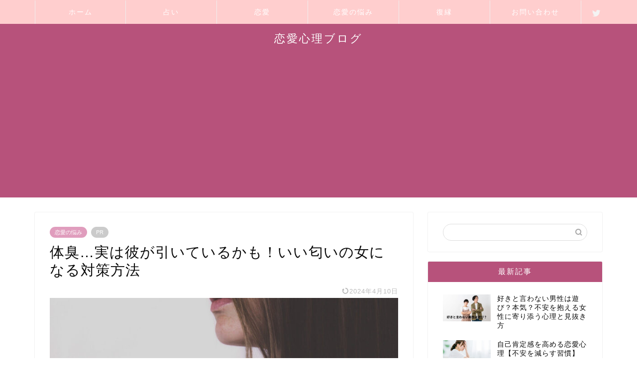

--- FILE ---
content_type: text/html; charset=UTF-8
request_url: https://yuma-lifeblog.com/taisyuu-jyosei/
body_size: 22422
content:
<!DOCTYPE html><html lang="ja"><head prefix="og: http://ogp.me/ns# fb: http://ogp.me/ns/fb# article: http://ogp.me/ns/article#"><meta charset="utf-8"><meta http-equiv="X-UA-Compatible" content="IE=edge"><meta name="viewport" content="width=device-width, initial-scale=1"><meta property="og:type" content="blog"><meta property="og:title" content="体臭…実は彼が引いているかも！いい匂いの女になる対策方法｜恋愛心理ブログ"><meta property="og:url" content="https://yuma-lifeblog.com/taisyuu-jyosei/"><meta property="og:description" content="実は自分で気づいていないだけで体臭が臭っているのかもしれません。彼がよそよそしいのなら口臭やデリケートゾーンなどの臭いが原因の場合があります。体臭の種類や体臭の部位、対策方法などを解説していきますのでぜひチェックしてみてくださいね。"><meta property="og:image" content="https://yuma-lifeblog.com/wp-content/uploads/2022/01/4c827d5510245f35c2c57fe253ec50a4.jpg"><meta property="og:site_name" content="恋愛心理ブログ"><meta property="fb:admins" content=""><meta name="twitter:card" content="summary_large_image"><meta name="twitter:site" content="@yuma_rennai"><meta name="description" itemprop="description" content="実は自分で気づいていないだけで体臭が臭っているのかもしれません。彼がよそよそしいのなら口臭やデリケートゾーンなどの臭いが原因の場合があります。体臭の種類や体臭の部位、対策方法などを解説していきますのでぜひチェックしてみてくださいね。" ><link rel="canonical" href="https://yuma-lifeblog.com/taisyuu-jyosei/"><link media="all" href="https://yuma-lifeblog.com/wp-content/cache/autoptimize/css/autoptimize_01192ccf7adecbb211032e7cb50ba731.css" rel="stylesheet"><title>体臭…実は彼が引いているかも！いい匂いの女になる対策方法</title><meta name="description" content="実は自分で気づいていないだけで体臭が臭っているのかもしれません。彼がよそよそしいのなら口臭やデリケートゾーンなどの臭いが原因の場合があります。体臭の種類や体臭の部位、対策方法などを解説していきますのでぜひチェックしてみてくださいね。"/><link rel="canonical" href="https://yuma-lifeblog.com/taisyuu-jyosei/" /><meta property="og:site_name" content="恋愛心理ブログ - 自分史上最高の恋愛を手に入れる方法！" /><meta property="og:type" content="article" /><meta property="og:title" content="体臭…実は彼が引いているかも！いい匂いの女になる対策方法" /><meta property="og:description" content="実は自分で気づいていないだけで体臭が臭っているのかもしれません。彼がよそよそしいのなら口臭やデリケートゾーンなどの臭いが原因の場合があります。体臭の種類や体臭の部位、対策方法などを解説していきますのでぜひチェックしてみてくださいね。" /><meta property="og:url" content="https://yuma-lifeblog.com/taisyuu-jyosei/" /><meta property="article:published_time" content="2022-01-21T13:32:23Z" /><meta property="article:modified_time" content="2024-04-10T10:16:34Z" /><meta property="twitter:card" content="summary_large_image" /><meta property="twitter:site" content="@yuma_rennai" /><meta property="twitter:domain" content="yuma-lifeblog.com" /><meta property="twitter:title" content="体臭…実は彼が引いているかも！いい匂いの女になる対策方法" /><meta property="twitter:description" content="実は自分で気づいていないだけで体臭が臭っているのかもしれません。彼がよそよそしいのなら口臭やデリケートゾーンなどの臭いが原因の場合があります。体臭の種類や体臭の部位、対策方法などを解説していきますのでぜひチェックしてみてくださいね。" /><meta property="twitter:creator" content="@yuma_rennai" /><meta property="twitter:image" content="https://yuma-lifeblog.com/wp-content/uploads/2022/01/4c827d5510245f35c2c57fe253ec50a4.jpg" /> <script type="application/ld+json" class="aioseo-schema">{"@context":"https:\/\/schema.org","@graph":[{"@type":"WebSite","@id":"https:\/\/yuma-lifeblog.com\/#website","url":"https:\/\/yuma-lifeblog.com\/","name":"\u604b\u611b\u5fc3\u7406\u30d6\u30ed\u30b0","description":"\u81ea\u5206\u53f2\u4e0a\u6700\u9ad8\u306e\u604b\u611b\u3092\u624b\u306b\u5165\u308c\u308b\u65b9\u6cd5\uff01","publisher":{"@id":"https:\/\/yuma-lifeblog.com\/#person"}},{"@type":"BreadcrumbList","@id":"https:\/\/yuma-lifeblog.com\/taisyuu-jyosei\/#breadcrumblist","itemListElement":[{"@type":"ListItem","@id":"https:\/\/yuma-lifeblog.com\/#listItem","position":"1","item":{"@id":"https:\/\/yuma-lifeblog.com\/#item","name":"\u30db\u30fc\u30e0","description":"\u604b\u611b\u5fc3\u7406\u30d6\u30ed\u30b0\u3067\u304a\u4f1d\u3048\u3057\u3066\u3044\u308b\u3053\u3068 \u5f53\u30d6\u30ed\u30b0\u3067\u306f\u3001\u5f15\u304d\u5bc4\u305b\u306e\u6cd5\u5247\u3084\u6f5c\u5728\u610f\u8b58\u306a\u3069\u3092\u3082\u3068\u306b\u30d1\u30fc\u30c8\u30fc\u30ca\u30b7\u30c3\u30d7\u3092\u80b2\u3080\u79d8","url":"https:\/\/yuma-lifeblog.com\/"},"nextItem":"https:\/\/yuma-lifeblog.com\/taisyuu-jyosei\/#listItem"},{"@type":"ListItem","@id":"https:\/\/yuma-lifeblog.com\/taisyuu-jyosei\/#listItem","position":"2","item":{"@id":"https:\/\/yuma-lifeblog.com\/taisyuu-jyosei\/#item","name":"\u4f53\u81ed\u2026\u5b9f\u306f\u5f7c\u304c\u5f15\u3044\u3066\u3044\u308b\u304b\u3082\uff01\u3044\u3044\u5302\u3044\u306e\u5973\u306b\u306a\u308b\u5bfe\u7b56\u65b9\u6cd5","description":"\u5b9f\u306f\u81ea\u5206\u3067\u6c17\u3065\u3044\u3066\u3044\u306a\u3044\u3060\u3051\u3067\u4f53\u81ed\u304c\u81ed\u3063\u3066\u3044\u308b\u306e\u304b\u3082\u3057\u308c\u307e\u305b\u3093\u3002\u5f7c\u304c\u3088\u305d\u3088\u305d\u3057\u3044\u306e\u306a\u3089\u53e3\u81ed\u3084\u30c7\u30ea\u30b1\u30fc\u30c8\u30be\u30fc\u30f3\u306a\u3069\u306e\u81ed\u3044\u304c\u539f\u56e0\u306e\u5834\u5408\u304c\u3042\u308a\u307e\u3059\u3002\u4f53\u81ed\u306e\u7a2e\u985e\u3084\u4f53\u81ed\u306e\u90e8\u4f4d\u3001\u5bfe\u7b56\u65b9\u6cd5\u306a\u3069\u3092\u89e3\u8aac\u3057\u3066\u3044\u304d\u307e\u3059\u306e\u3067\u305c\u3072\u30c1\u30a7\u30c3\u30af\u3057\u3066\u307f\u3066\u304f\u3060\u3055\u3044\u306d\u3002","url":"https:\/\/yuma-lifeblog.com\/taisyuu-jyosei\/"},"previousItem":"https:\/\/yuma-lifeblog.com\/#listItem"}]},{"@type":"Person","@id":"https:\/\/yuma-lifeblog.com\/author\/yuma-lifeblog\/#author","url":"https:\/\/yuma-lifeblog.com\/author\/yuma-lifeblog\/","name":"yuma lifeblog","image":{"@type":"ImageObject","@id":"https:\/\/yuma-lifeblog.com\/taisyuu-jyosei\/#authorImage","url":"https:\/\/secure.gravatar.com\/avatar\/bd8f3379b6d4242bb7ffc2ed0ad42de806bd5d3b33917ce26f8bf89042d13580?s=96&r=g","width":"96","height":"96","caption":"yuma lifeblog"},"sameAs":["https:\/\/twitter.com\/yuma_rennai"]},{"@type":"WebPage","@id":"https:\/\/yuma-lifeblog.com\/taisyuu-jyosei\/#webpage","url":"https:\/\/yuma-lifeblog.com\/taisyuu-jyosei\/","name":"\u4f53\u81ed\u2026\u5b9f\u306f\u5f7c\u304c\u5f15\u3044\u3066\u3044\u308b\u304b\u3082\uff01\u3044\u3044\u5302\u3044\u306e\u5973\u306b\u306a\u308b\u5bfe\u7b56\u65b9\u6cd5","description":"\u5b9f\u306f\u81ea\u5206\u3067\u6c17\u3065\u3044\u3066\u3044\u306a\u3044\u3060\u3051\u3067\u4f53\u81ed\u304c\u81ed\u3063\u3066\u3044\u308b\u306e\u304b\u3082\u3057\u308c\u307e\u305b\u3093\u3002\u5f7c\u304c\u3088\u305d\u3088\u305d\u3057\u3044\u306e\u306a\u3089\u53e3\u81ed\u3084\u30c7\u30ea\u30b1\u30fc\u30c8\u30be\u30fc\u30f3\u306a\u3069\u306e\u81ed\u3044\u304c\u539f\u56e0\u306e\u5834\u5408\u304c\u3042\u308a\u307e\u3059\u3002\u4f53\u81ed\u306e\u7a2e\u985e\u3084\u4f53\u81ed\u306e\u90e8\u4f4d\u3001\u5bfe\u7b56\u65b9\u6cd5\u306a\u3069\u3092\u89e3\u8aac\u3057\u3066\u3044\u304d\u307e\u3059\u306e\u3067\u305c\u3072\u30c1\u30a7\u30c3\u30af\u3057\u3066\u307f\u3066\u304f\u3060\u3055\u3044\u306d\u3002","inLanguage":"ja","isPartOf":{"@id":"https:\/\/yuma-lifeblog.com\/#website"},"breadcrumb":{"@id":"https:\/\/yuma-lifeblog.com\/taisyuu-jyosei\/#breadcrumblist"},"author":"https:\/\/yuma-lifeblog.com\/taisyuu-jyosei\/#author","creator":"https:\/\/yuma-lifeblog.com\/taisyuu-jyosei\/#author","image":{"@type":"ImageObject","@id":"https:\/\/yuma-lifeblog.com\/#mainImage","url":"https:\/\/yuma-lifeblog.com\/wp-content\/uploads\/2022\/01\/4c827d5510245f35c2c57fe253ec50a4.jpg","width":"1280","height":"720"},"primaryImageOfPage":{"@id":"https:\/\/yuma-lifeblog.com\/taisyuu-jyosei\/#mainImage"},"datePublished":"2022-01-21T13:32:23+09:00","dateModified":"2024-04-10T10:16:34+09:00"},{"@type":"BlogPosting","@id":"https:\/\/yuma-lifeblog.com\/taisyuu-jyosei\/#blogposting","name":"\u4f53\u81ed\u2026\u5b9f\u306f\u5f7c\u304c\u5f15\u3044\u3066\u3044\u308b\u304b\u3082\uff01\u3044\u3044\u5302\u3044\u306e\u5973\u306b\u306a\u308b\u5bfe\u7b56\u65b9\u6cd5","description":"\u5b9f\u306f\u81ea\u5206\u3067\u6c17\u3065\u3044\u3066\u3044\u306a\u3044\u3060\u3051\u3067\u4f53\u81ed\u304c\u81ed\u3063\u3066\u3044\u308b\u306e\u304b\u3082\u3057\u308c\u307e\u305b\u3093\u3002\u5f7c\u304c\u3088\u305d\u3088\u305d\u3057\u3044\u306e\u306a\u3089\u53e3\u81ed\u3084\u30c7\u30ea\u30b1\u30fc\u30c8\u30be\u30fc\u30f3\u306a\u3069\u306e\u81ed\u3044\u304c\u539f\u56e0\u306e\u5834\u5408\u304c\u3042\u308a\u307e\u3059\u3002\u4f53\u81ed\u306e\u7a2e\u985e\u3084\u4f53\u81ed\u306e\u90e8\u4f4d\u3001\u5bfe\u7b56\u65b9\u6cd5\u306a\u3069\u3092\u89e3\u8aac\u3057\u3066\u3044\u304d\u307e\u3059\u306e\u3067\u305c\u3072\u30c1\u30a7\u30c3\u30af\u3057\u3066\u307f\u3066\u304f\u3060\u3055\u3044\u306d\u3002","headline":"\u4f53\u81ed\u2026\u5b9f\u306f\u5f7c\u304c\u5f15\u3044\u3066\u3044\u308b\u304b\u3082\uff01\u3044\u3044\u5302\u3044\u306e\u5973\u306b\u306a\u308b\u5bfe\u7b56\u65b9\u6cd5","author":{"@id":"https:\/\/yuma-lifeblog.com\/author\/yuma-lifeblog\/#author"},"publisher":{"@id":"https:\/\/yuma-lifeblog.com\/#person"},"datePublished":"2022-01-21T13:32:23+09:00","dateModified":"2024-04-10T10:16:34+09:00","articleSection":"\u604b\u611b\u306e\u60a9\u307f, \u611b\u3055\u308c\u308b\u5973\u6027, \u9999\u308a","mainEntityOfPage":{"@id":"https:\/\/yuma-lifeblog.com\/taisyuu-jyosei\/#webpage"},"isPartOf":{"@id":"https:\/\/yuma-lifeblog.com\/taisyuu-jyosei\/#webpage"},"image":{"@type":"ImageObject","@id":"https:\/\/yuma-lifeblog.com\/#articleImage","url":"https:\/\/yuma-lifeblog.com\/wp-content\/uploads\/2022\/01\/4c827d5510245f35c2c57fe253ec50a4.jpg","width":"1280","height":"720"}}]}</script> <link rel='dns-prefetch' href='//ajax.googleapis.com' /><link rel='dns-prefetch' href='//cdnjs.cloudflare.com' /><link rel='dns-prefetch' href='//use.fontawesome.com' /><link rel='dns-prefetch' href='//cdn.jsdelivr.net' /><link rel="alternate" type="application/rss+xml" title="恋愛心理ブログ &raquo; フィード" href="https://yuma-lifeblog.com/feed/" /><link rel="alternate" type="application/rss+xml" title="恋愛心理ブログ &raquo; コメントフィード" href="https://yuma-lifeblog.com/comments/feed/" /><link rel="alternate" type="application/rss+xml" title="恋愛心理ブログ &raquo; 体臭…実は彼が引いているかも！いい匂いの女になる対策方法 のコメントのフィード" href="https://yuma-lifeblog.com/taisyuu-jyosei/feed/" /><link rel="alternate" title="oEmbed (JSON)" type="application/json+oembed" href="https://yuma-lifeblog.com/wp-json/oembed/1.0/embed?url=https%3A%2F%2Fyuma-lifeblog.com%2Ftaisyuu-jyosei%2F" /><link rel="alternate" title="oEmbed (XML)" type="text/xml+oembed" href="https://yuma-lifeblog.com/wp-json/oembed/1.0/embed?url=https%3A%2F%2Fyuma-lifeblog.com%2Ftaisyuu-jyosei%2F&#038;format=xml" /><link rel='stylesheet' id='fontawesome-style-css' href='https://use.fontawesome.com/releases/v5.6.3/css/all.css?ver=6.9' type='text/css' media='all' /><link rel='stylesheet' id='swiper-style-css' href='https://cdnjs.cloudflare.com/ajax/libs/Swiper/4.0.7/css/swiper.min.css?ver=6.9' type='text/css' media='all' /><link rel="https://api.w.org/" href="https://yuma-lifeblog.com/wp-json/" /><link rel="alternate" title="JSON" type="application/json" href="https://yuma-lifeblog.com/wp-json/wp/v2/posts/4083" /><link rel='shortlink' href='https://yuma-lifeblog.com/?p=4083' /><meta name="p:domain_verify" content="5befa6754b1347f68409a48f89aa29c7"/> <script id="pchpp_vars">window.pchppVars = {};window.pchppVars.ajaxUrl = "https://yuma-lifeblog.com/wp-admin/admin-ajax.php";window.pchppVars.ajaxNonce = "2427626565";</script> <script type="text/javascript" language="javascript">var vc_pid = "887747003";</script>  <noscript><style>.lazyload[data-src]{display:none !important;}</style></noscript><link rel="icon" href="https://yuma-lifeblog.com/wp-content/uploads/2021/04/cropped-fwabikonn-32x32.png" sizes="32x32" /><link rel="icon" href="https://yuma-lifeblog.com/wp-content/uploads/2021/04/cropped-fwabikonn-192x192.png" sizes="192x192" /><link rel="apple-touch-icon" href="https://yuma-lifeblog.com/wp-content/uploads/2021/04/cropped-fwabikonn-180x180.png" /><meta name="msapplication-TileImage" content="https://yuma-lifeblog.com/wp-content/uploads/2021/04/cropped-fwabikonn-270x270.png" />  <script>(function(w,d,s,l,i){w[l]=w[l]||[];w[l].push({'gtm.start':
new Date().getTime(),event:'gtm.js'});var f=d.getElementsByTagName(s)[0],
j=d.createElement(s),dl=l!='dataLayer'?'&l='+l:'';j.async=true;j.src=
'https://www.googletagmanager.com/gtm.js?id='+i+dl;f.parentNode.insertBefore(j,f);
})(window,document,'script','dataLayer','GTM-T9L4NZXS');</script> <meta name="google-site-verification" content="2iaXyJ1yvqLhX_o7dNkH40pQV-WrJdlkMdf44ojfOw4" /><meta name="msvalidate.01" content="7C03DA60E9ECC0132FD2FD3439D3DF18" /></head><body class="wp-singular post-template-default single single-post postid-4083 single-format-standard wp-theme-jin wp-child-theme-jin-child" id="nofont-style"><div id="wrapper"><div id="scroll-content" class="animate"><div id="nav-container" class="header-style6-animate animate"><div class="header-style6-box"><div id="drawernav5" class="ef"><nav class="fixed-content"><ul class="menu-box"><li class="menu-item menu-item-type-post_type menu-item-object-page menu-item-home menu-item-249"><a href="https://yuma-lifeblog.com/">ホーム</a></li><li class="menu-item menu-item-type-taxonomy menu-item-object-category menu-item-1534"><a href="https://yuma-lifeblog.com/category/uranai/">占い</a></li><li class="menu-item menu-item-type-taxonomy menu-item-object-category current-post-ancestor menu-item-136"><a href="https://yuma-lifeblog.com/category/rennai/">恋愛</a></li><li class="menu-item menu-item-type-taxonomy menu-item-object-category current-post-ancestor current-menu-parent current-post-parent menu-item-137"><a href="https://yuma-lifeblog.com/category/rennai/rennainonayami/">恋愛の悩み</a></li><li class="menu-item menu-item-type-taxonomy menu-item-object-category menu-item-1535"><a href="https://yuma-lifeblog.com/category/rennai/%e5%be%a9%e7%b8%81/">復縁</a></li><li class="menu-item menu-item-type-post_type menu-item-object-page menu-item-141"><a href="https://yuma-lifeblog.com/%e3%81%8a%e5%95%8f%e3%81%84%e5%90%88%e3%82%8f%e3%81%9b/">お問い合わせ</a></li></ul></nav></div><div id="headmenu" class="header-style6"> <span class="headsns tn_sns_on"> <span class="twitter"><a href="https://twitter.com/yuma_rennai"><i class="jic-type jin-ifont-twitter" aria-hidden="true"></i></a></span> </span> <span class="headsearch tn_search_off"><form class="search-box" role="search" method="get" id="searchform" action="https://yuma-lifeblog.com/"> <input type="search" placeholder="" class="text search-text" value="" name="s" id="s"> <input type="submit" id="searchsubmit" value="&#xe931;"></form> </span></div></div></div><div id="header-box" class="tn_on header-box animate"><div id="header" class="header-type2 header animate"><div id="site-info" class="ef"> <span class="tn-logo-size"><a href='https://yuma-lifeblog.com/' title='恋愛心理ブログ' rel='home'>恋愛心理ブログ</a></span></div></div></div><div class="clearfix"></div><div id="contents"><main id="main-contents" class="main-contents article_style1 animate" itemprop="mainContentOfPage"><section class="cps-post-box hentry"><article class="cps-post"><header class="cps-post-header"> <span class="cps-post-cat category-rennainonayami" itemprop="keywords"><a href="https://yuma-lifeblog.com/category/rennai/rennainonayami/" style="background-color:!important;">恋愛の悩み</a></span> <span class="cps-post-cat a--labeling-small-act d--labeling-act-border"><span>PR</span></span><h1 class="cps-post-title entry-title" itemprop="headline">体臭…実は彼が引いているかも！いい匂いの女になる対策方法</h1><div class="cps-post-meta vcard"> <span class="writer fn" itemprop="author" itemscope itemtype="https://schema.org/Person"><span itemprop="name">yuma lifeblog</span></span> <span class="cps-post-date-box"> <span class="cps-post-date"><time class="entry-date date published updated" datetime="2024-04-10T19:16:34+09:00"><i class="jic jin-ifont-reload" aria-hidden="true"></i>&nbsp;2024年4月10日</time></span> </span></div></header><div class="cps-post-thumb" itemscope itemtype="https://schema.org/ImageObject"> <img src="[data-uri]" class="attachment-large_size size-large_size wp-post-image lazyload" alt="女性の体臭" width ="700" height ="393" decoding="async" fetchpriority="high"   data-src="https://yuma-lifeblog.com/wp-content/uploads/2022/01/4c827d5510245f35c2c57fe253ec50a4-1280x720.jpg" data-srcset="https://yuma-lifeblog.com/wp-content/uploads/2022/01/4c827d5510245f35c2c57fe253ec50a4.jpg 1280w, https://yuma-lifeblog.com/wp-content/uploads/2022/01/4c827d5510245f35c2c57fe253ec50a4-300x169.jpg 300w, https://yuma-lifeblog.com/wp-content/uploads/2022/01/4c827d5510245f35c2c57fe253ec50a4-1024x576.jpg 1024w, https://yuma-lifeblog.com/wp-content/uploads/2022/01/4c827d5510245f35c2c57fe253ec50a4-768x432.jpg 768w, https://yuma-lifeblog.com/wp-content/uploads/2022/01/4c827d5510245f35c2c57fe253ec50a4-320x180.jpg 320w, https://yuma-lifeblog.com/wp-content/uploads/2022/01/4c827d5510245f35c2c57fe253ec50a4-640x360.jpg 640w, https://yuma-lifeblog.com/wp-content/uploads/2022/01/4c827d5510245f35c2c57fe253ec50a4-1280x720.jpg 856w" data-sizes="auto" data-eio-rwidth="1280" data-eio-rheight="720" /><noscript><img src="https://yuma-lifeblog.com/wp-content/uploads/2022/01/4c827d5510245f35c2c57fe253ec50a4-1280x720.jpg" class="attachment-large_size size-large_size wp-post-image" alt="女性の体臭" width ="700" height ="393" decoding="async" fetchpriority="high" srcset="https://yuma-lifeblog.com/wp-content/uploads/2022/01/4c827d5510245f35c2c57fe253ec50a4.jpg 1280w, https://yuma-lifeblog.com/wp-content/uploads/2022/01/4c827d5510245f35c2c57fe253ec50a4-300x169.jpg 300w, https://yuma-lifeblog.com/wp-content/uploads/2022/01/4c827d5510245f35c2c57fe253ec50a4-1024x576.jpg 1024w, https://yuma-lifeblog.com/wp-content/uploads/2022/01/4c827d5510245f35c2c57fe253ec50a4-768x432.jpg 768w, https://yuma-lifeblog.com/wp-content/uploads/2022/01/4c827d5510245f35c2c57fe253ec50a4-320x180.jpg 320w, https://yuma-lifeblog.com/wp-content/uploads/2022/01/4c827d5510245f35c2c57fe253ec50a4-640x360.jpg 640w, https://yuma-lifeblog.com/wp-content/uploads/2022/01/4c827d5510245f35c2c57fe253ec50a4-1280x720.jpg 856w" sizes="(max-width: 1280px) 100vw, 1280px" data-eio="l" /></noscript></div><div class="cps-post-main-box"><div class="cps-post-main    h2-style01 h3-style03 h4-style01 entry-content m-size m-size-sp" itemprop="articleBody"><div class="clearfix"></div><p>言わないだけで実は彼が引いているかもしれないのが体臭です。「私は大丈夫！ケアもしているし匂いも臭くない」って思っていませんか？</p><p>体臭は相手になかなか言いづらいものですので、実は臭いが何か気になると感じても黙っていてしまうのです。</p><p><mark style="background-color:rgba(0, 0, 0, 0)" class="has-inline-color has-vivid-red-color"><strong>自分では気づきにくいからこそ</strong></mark>普段のケアでいい匂いを保つことが大事になります。そんな体臭対策方法をご紹介していきますので参考にしてみてくださいね。</p><div class="sponsor-h2-center"></div><div class="ad-single-h2"><script async src="https://pagead2.googlesyndication.com/pagead/js/adsbygoogle.js?client=ca-pub-4628105650233589"
     crossorigin="anonymous"></script>  <ins class="adsbygoogle"
 style="display:block"
 data-ad-client="ca-pub-4628105650233589"
 data-ad-slot="1772989708"
 data-ad-format="auto"
 data-full-width-responsive="true"></ins> <script>(adsbygoogle = window.adsbygoogle || []).push({});</script></div><div id="rtoc-mokuji-wrapper" class="rtoc-mokuji-content frame1 preset4 animation-fade rtoc_close default"><div id="rtoc-mokuji-title" class="rtoc_center"> <button class="rtoc_open_close rtoc_close"></button> <span>目　次</span></div><ol class="rtoc-mokuji decimal_ol level-1"><li class="rtoc-item"><a href="#rtoc-1">体臭の種類</a></li><ul class="rtoc-mokuji mokuji_ul level-2"><li class="rtoc-item"><a href="#rtoc-2">「キャベツ臭」生ごみのような臭い</a></li><li class="rtoc-item"><a href="#rtoc-3">「早期加齢臭」20代でも発生</a></li><li class="rtoc-item"><a href="#rtoc-4">ストレス臭</a></li></ul><li class="rtoc-item"><a href="#rtoc-5">女性の体臭が発生する部位</a></li><ul class="rtoc-mokuji mokuji_ul level-2"><li class="rtoc-item"><a href="#rtoc-6">ワキ</a></li><li class="rtoc-item"><a href="#rtoc-7">頭</a></li><li class="rtoc-item"><a href="#rtoc-8">足</a></li><li class="rtoc-item"><a href="#rtoc-9">デリケートゾーン</a></li></ul><li class="rtoc-item"><a href="#rtoc-10">体臭の対策方法</a></li><ul class="rtoc-mokuji mokuji_ul level-2"><li class="rtoc-item"><a href="#rtoc-11">食生活を改善する</a></li><li class="rtoc-item"><a href="#rtoc-12">自律神経のバランスを整える</a></li><li class="rtoc-item"><a href="#rtoc-13">汗線を鍛える</a></li></ul><li class="rtoc-item"><a href="#rtoc-14">体臭が気になる女性におすすめのケアアイテム</a></li><ul class="rtoc-mokuji mokuji_ul level-2"><li class="rtoc-item"><a href="#rtoc-15">ワキ：NOANDE【ノアンデ】</a></li><li class="rtoc-item"><a href="#rtoc-16">デリケートゾーン：イビサソープ</a></li></ul><li class="rtoc-item"><a href="#rtoc-17">臭いの元を改善していき体臭を変えていこう</a></li></li></ol></div><h2 id="rtoc-1"  class="wp-block-heading">体臭の種類</h2><div class="wp-block-image"><figure class="aligncenter size-small_size"><noscript><img decoding="async" width="640" height="360" src="https://yuma-lifeblog.com/wp-content/uploads/2022/01/hair-1838728_1920-640x360.jpg" alt="" class="wp-image-4136"/></noscript><img decoding="async" width="640" height="360" src='data:image/svg+xml,%3Csvg%20xmlns=%22http://www.w3.org/2000/svg%22%20viewBox=%220%200%20640%20360%22%3E%3C/svg%3E' data-src="https://yuma-lifeblog.com/wp-content/uploads/2022/01/hair-1838728_1920-640x360.jpg" alt="" class="lazyload wp-image-4136"/></figure></div><p>体臭と言っても一つの臭いだけではなく、様々な種類があることは知っているでしょうか？</p><p>不規則な生活やストレス、食事などが原因ですが、加齢が原因とされる加齢臭にはなんと<strong>20代でも臭ってしまう「早期加齢臭」があるのです</strong>。</p><p>そして生ごみのような思わず口を塞いでしまう臭いなど体臭には種類がありますので、一つ一つ解説していきますね。</p><h3 id="rtoc-2"  class="wp-block-heading">「キャベツ臭」生ごみのような臭い</h3><p>生ごみのようなキャベツ臭は胃腸機能低下によって消化不良が起こり、<mark style="background-color:rgba(0, 0, 0, 0)" class="has-inline-color has-vivid-red-color"><strong>腸内環境が悪化することで発生</strong></mark>する臭いです。</p><p>腸の中で食べ物が腐敗することがありますが、通常は肝臓で分解され無臭化されます。ですが、<strong>アルコールを過剰に摂取したりしていると肝臓機能が低下し臭い物質が血液中に溢れていってしまうのです</strong>。</p><p>そして無臭化されなかった臭いが呼気を通してキャベツ臭の口臭となって、悪臭を漂わせてしまうことがキャベツ臭の原因。</p><p><div class="jin-iconbox yellow-iconbox"><div class="jin-iconbox-icons"><i class="jic jin-ifont-caution jin-icons"></i></div><div class="jin-iconbox-main yellow--border">口臭はとくに気になりますよね。彼と会話をしていて顔を背ける仕草を見せたら、もしかしたら臭っているのかもしれません。</div></div><div class="jin-yohaku10"></div></p><h3 id="rtoc-3"  class="wp-block-heading">「早期加齢臭」20代でも発生</h3><p>ひと昔前は加齢臭と言えば40代ころからの臭いとされていましたが、20代でも発生する早期加齢臭があり、若いからと言って油断できなくなりました。</p><p>早期加齢臭とは<mark style="background-color:rgba(0, 0, 0, 0)" class="has-inline-color has-vivid-red-color"><strong>油の摂取しすぎと糖質の多い食生活が原因</strong></mark>で皮脂が過剰分泌と酸化をすることで脂臭いニオイが発生します。</p><p><strong>白砂糖や精製した白米・小麦などをとり過ぎることで早期加齢臭が発生</strong>しますので、普段摂る食事に気をつけてくださいね。</p><p><div class="jin-iconbox yellow-iconbox"><div class="jin-iconbox-icons"><i class="jic jin-ifont-caution jin-icons"></i></div><div class="jin-iconbox-main yellow--border">20代30代だからといって油断していると早期加齢臭が発生してしまうかも…。</div></div><div class="jin-yohaku10"></div></p><h3 id="rtoc-4"  class="wp-block-heading">ストレス臭</h3><p>様々な臭い物質が複合したものがストレス臭です。ストレスを感じると皮脂が酸化したり、慢性的な疲れやストレスなどによって<mark style="background-color:rgba(0, 0, 0, 0)" class="has-inline-color has-vivid-red-color"><strong>自律神経が乱れて発生</strong></mark>するものです。</p><p>緊張すると手の平や足の裏から発汗量が増えますが、<strong>足の裏の常在菌が増加すると納豆や銀杏のような独特の臭い</strong>が起こります。</p><p><div class="jin-iconbox yellow-iconbox"><div class="jin-iconbox-icons"><i class="jic jin-ifont-caution jin-icons"></i></div><div class="jin-iconbox-main yellow--border">靴を脱いだときにモワっとする臭いは、ラブラブモードの状態を一瞬で現実に戻してしまうほど…。しっかりとケアをして発生を抑えていきましょう。</div></div><div class="jin-yohaku10"></div></p><h2 id="rtoc-5"  class="wp-block-heading">女性の体臭が発生する部位</h2><p>女性の体臭にはワキや頭、デリケートゾーンなどの臭いが発生する部位がありますので、その原因をまずは知っていきましょう。</p><h3 id="rtoc-6"  class="wp-block-heading">ワキ</h3><p>ワキはアポクリン腺という汗線から出る汗が主に臭いの原因ですが、ワキ下だけでは耳外などの部位にもあります。</p><p><strong>糖質やアンモニア、脂質などが含まれておりベトベト感が特徴の汗です。とくにワキは蒸れやすいことから臭い汗に…</strong>。</p><p>暑い夏はじっとしていてもワキから汗が出てきて服に汗が染みてしまいますよね。夏場はサッと拭き取って汗を放置しないように気をつけることができますが、冬場は何枚も着込んでいるためサッと拭くのは難しいものがあります。</p><p>ワキ汗が気になる女性は多いと思いますが、対策をとることで匂いを変えていけますよ。<mark style="background-color:rgba(0, 0, 0, 0)" class="has-inline-color has-vivid-red-color"><strong>就寝中はワキガの原因菌が活発に繁殖</strong></mark>するため、お休み前に<a href="https://px.a8.net/svt/ejp?a8mat=3N1YIG+2G46B6+2M4C+HZI6Q" rel="nofollow">【NOANDE】</a><noscript><img decoding="async" width="1" height="1" border="0" src="https://www11.a8.net/0.gif?a8mat=3N1YIG+2G46B6+2M4C+HZI6Q" alt=""></noscript><img class="lazyload" decoding="async" width="1" height="1" border="0" src='data:image/svg+xml,%3Csvg%20xmlns=%22http://www.w3.org/2000/svg%22%20viewBox=%220%200%201%201%22%3E%3C/svg%3E' data-src="https://www11.a8.net/0.gif?a8mat=3N1YIG+2G46B6+2M4C+HZI6Q" alt="">でしっかりとケアをしていくのがおすすめです。</p><h3 id="rtoc-7"  class="wp-block-heading">頭</h3><p>頭皮には皮脂腺がありますが、この皮脂腺は他の部位に比べて<strong>2倍</strong>と言われています。</p><p>枕についた臭いがとれない経験はないでしょうか？<strong>洗濯をしても枕の臭いがとれないのは皮脂腺が2倍あるため、強い臭いとなってしまうから</strong>なのです。</p><p>頭皮の毛穴から分泌されている<mark style="background-color:rgba(0, 0, 0, 0)" class="has-inline-color has-vivid-red-color"><strong>皮脂の量によって臭いの強さが変わってきます</strong></mark>が、気になるからと一日に何度もシャンプーすると逆に臭いが発生してしまいます。</p><p>何度も洗うことによって頭皮環境を整えている常在菌が減り、臭いの原因である細菌を増やしてしまうことに…。</p><p>風に髪がなびいた瞬間「臭いが漂ってきた」って彼がビックリしないように、洗いすぎには注意してくださいね。</p><h3 id="rtoc-8"  class="wp-block-heading">足</h3><p>足裏にはエクリン腺が多くあり、汗と混ざった皮脂や垢、古い角質などの汚れを元々足にいる常在菌が分解しています。</p><p>そして臭いの原因である物質ができるのですが、<strong>本来常在菌は悪いものではなく増えすぎることで臭うように</strong>。</p><p>靴や靴下を長い時間履き続けると<mark style="background-color:rgba(0, 0, 0, 0)" class="has-inline-color has-vivid-red-color"><strong>汗が溜まり細菌が繁殖</strong></mark>してしまうため、靴を脱いだときに臭いが漂ってしまうのです。</p><h3 id="rtoc-9"  class="wp-block-heading">デリケートゾーン</h3><p>様々な部位に体臭がありますが、女性が一番気にしているのがデリケートゾーンかもしれませんね。</p><p>デリケートゾーンは<mark style="background-color:rgba(0, 0, 0, 0)" class="has-inline-color has-vivid-red-color"><strong>ホルモンバランスの変化によって発生</strong></mark>しますので、なかなか対策が取りにくい部位でもあります。</p><p><strong>年齢によって分泌量が変わってきたり、体調などにも左右されます</strong>し、蒸れる部位ということも臭いの発生原因になってしまうのです。</p><p>臭うかな…？と思っても誰かに相談しにくい部位ですので、自宅でこっそり<a href="https://px.a8.net/svt/ejp?a8mat=3N1XQI+5ZIXRM+3QUQ+BWVTE" rel="nofollow">イビサソープ＆デオドラント</a>を使ってみましょう。</p><h2 id="rtoc-10"  class="wp-block-heading">体臭の対策方法</h2><div class="wp-block-image"><figure class="aligncenter size-small_size"><noscript><img decoding="async" width="640" height="360" src="https://yuma-lifeblog.com/wp-content/uploads/2022/01/essential-oils-2535611_1920-640x360.jpg" alt="" class="wp-image-4133"/></noscript><img decoding="async" width="640" height="360" src='data:image/svg+xml,%3Csvg%20xmlns=%22http://www.w3.org/2000/svg%22%20viewBox=%220%200%20640%20360%22%3E%3C/svg%3E' data-src="https://yuma-lifeblog.com/wp-content/uploads/2022/01/essential-oils-2535611_1920-640x360.jpg" alt="" class="lazyload wp-image-4133"/></figure></div><p>体臭はそのままではなく改善していくことができ、生ごみのようなキャベツ臭でも変えていけます。早速対策方法をご紹介していきますね。</p><h3 id="rtoc-11"  class="wp-block-heading">食生活を改善する</h3><p>生ごみのようなキャベツ臭は腸内環境によるものですので、食生活を改善していきましょう。</p><p>菓子や清涼飲料水、調味料などに糖質が含まれているため、<mark style="background-color:rgba(0, 0, 0, 0)" class="has-inline-color has-vivid-red-color"><strong>何気なく口にしているものを見直す</strong></mark>ことも体臭改善につながります。</p><p><strong>腸内環境を整えるものは海藻類や食物繊維が豊富な野菜</strong>、そして<strong>皮脂の酸化を抑えてくれるナッツ類やアボカド</strong>などを普段の食事に摂り入れてみてくださいね。</p><h3 id="rtoc-12"  class="wp-block-heading">自律神経のバランスを整える</h3><p>自律神経のバランスを整えることで体臭対策となりますので、リラックス作用のあるハーブで心をゆっくりとさせましょう。</p><p><strong>部屋でアロマをたいてゆっくりとした時間を過ごしたり、お風呂に製油と天然塩を入れて香りを楽しみながら発汗を促すのもおすすめです</strong>。</p><p>リラックス効果のあるラベンダー・カモミール・ベルガモット・ネロリなどのほかにも、ローズ・タイム・レモングラスなど様々な香りがありますので、自分の好きな香りを選ぶようにしましょう。</p><p>リラックスできないと反対にストレスになるため、抵抗感のある香りをムリして使わないでくださいね。</p><h3 id="rtoc-13"  class="wp-block-heading">汗線を鍛える</h3><p>体臭がするから汗はかきたくない！汗を抑える方法はないの？と、汗を出さないようにすることばかり調べていませんか？</p><p>実は汗を出さないようにするのは反対の方法です。<strong>汗線は汗をかくほど鍛えることができるため、「臭わない汗」にすることができます</strong>。</p><p>運動や湯舟に浸かることで鍛えられますので、普段運動しない人は少しずつでも運動する時間をつくったり、シャワーだけで済ませていた人は<mark style="background-color:rgba(0, 0, 0, 0)" class="has-inline-color has-vivid-red-color"><strong>湯舟に浸かる</strong></mark>ようにしていきましょう。</p><h2 id="rtoc-14"  class="wp-block-heading">体臭が気になる女性におすすめのケアアイテム</h2><p>体臭を改善していきながらもケアアイテムも使っていきましょう。おすすめを3つ厳選しましたので、ぜひ試してみてくださいね。</p><h3 id="rtoc-15"  class="wp-block-heading">ワキ：NOANDE【ノアンデ】</h3><p class="has-text-align-center"><a href="https://px.a8.net/svt/ejp?a8mat=3N1YIG+2G46B6+2M4C+I4081" rel="nofollow"> <noscript><img decoding="async" border="0" width="350" height="233" alt="" src="https://www21.a8.net/svt/bgt?aid=220121080148&amp;wid=001&amp;eno=01&amp;mid=s00000012198003042000&amp;mc=1"></noscript><img class="lazyload" decoding="async" border="0" width="350" height="233" alt="" src='data:image/svg+xml,%3Csvg%20xmlns=%22http://www.w3.org/2000/svg%22%20viewBox=%220%200%20350%20233%22%3E%3C/svg%3E' data-src="https://www21.a8.net/svt/bgt?aid=220121080148&amp;wid=001&amp;eno=01&amp;mid=s00000012198003042000&amp;mc=1"></a></p><p>暑い夏だけでなく冬場でも気になるワキ汗と臭い。蒸れて酸化すると臭いが発生してしまうため通気性の良い服を選んだり、汗かいたなと感じたらすぐに拭き取って対策をしていきましょう。</p><p>ただ、<mark style="background-color:rgba(0, 0, 0, 0)" class="has-inline-color has-vivid-red-color"><strong>場所や都合によってすぐに拭き取れない場合も</strong></mark>ありますよね。ワキ汗が気になるけど「好きな人の前で拭くなんてムリ、できない」という経験は何度かあるのではないでしょうか！</p><p>就寝中はワキガの原因菌が活発に繁殖するため、お休み前に<a href="https://px.a8.net/svt/ejp?a8mat=3N1YIG+2G46B6+2M4C+HZI6Q" rel="nofollow">【NOANDE】</a><noscript><img decoding="async" src="https://www11.a8.net/0.gif?a8mat=3N1YIG+2G46B6+2M4C+HZI6Q" alt="" width="1" height="1" border="0"></noscript><img class="lazyload" decoding="async" src='data:image/svg+xml,%3Csvg%20xmlns=%22http://www.w3.org/2000/svg%22%20viewBox=%220%200%201%201%22%3E%3C/svg%3E' data-src="https://www11.a8.net/0.gif?a8mat=3N1YIG+2G46B6+2M4C+HZI6Q" alt="" width="1" height="1" border="0">でしっかりとケアをしていきましょう。</p><p><strong>お出かけ前には気になるところにワンプッシュして、臭いの元をブロック。安心してデートを楽しむことができますよ</strong>。</p><p class="has-text-align-center"><a href="https://px.a8.net/svt/ejp?a8mat=3N1YIG+2G46B6+2M4C+HZI6Q" rel="nofollow">【NOANDE】</a></p><p class="wp-block-jin-gb-block-simple-button gb-simple-button-center"><span class="color-button02"><a href="https://noande.jp/lp?u=af001">公式サイトを見る</a><img border="0" width="1" height="1" alt=""/></span></p><h3 id="rtoc-16"  class="wp-block-heading">デリケートゾーン：イビサソープ</h3><p class="has-text-align-center"><a href="https://px.a8.net/svt/ejp?a8mat=3N1XQI+5ZIXRM+3QUQ+BZGEP" rel="nofollow"> <noscript><img decoding="async" border="0" width="468" height="60" alt="" src="https://www29.a8.net/svt/bgt?aid=220120074362&amp;wid=001&amp;eno=01&amp;mid=s00000017477002013000&amp;mc=1"></noscript><img class="lazyload" decoding="async" border="0" width="468" height="60" alt="" src='data:image/svg+xml,%3Csvg%20xmlns=%22http://www.w3.org/2000/svg%22%20viewBox=%220%200%20468%2060%22%3E%3C/svg%3E' data-src="https://www29.a8.net/svt/bgt?aid=220120074362&amp;wid=001&amp;eno=01&amp;mid=s00000017477002013000&amp;mc=1"></a></p><p><noscript><img decoding="async" src="https://www13.a8.net/0.gif?a8mat=3N1XQI+5ZIXRM+3QUQ+BZGEP" alt="" width="1" height="1" border="0"></noscript><img class="lazyload" decoding="async" src='data:image/svg+xml,%3Csvg%20xmlns=%22http://www.w3.org/2000/svg%22%20viewBox=%220%200%201%201%22%3E%3C/svg%3E' data-src="https://www13.a8.net/0.gif?a8mat=3N1XQI+5ZIXRM+3QUQ+BZGEP" alt="" width="1" height="1" border="0">デリケートゾーンは蒸れにくい天然素材の綿や麻、絹などの下着を身につけたり、デリケートゾーンケア用品を使うのがおすすめです。</p><p>臭うかな…？と思っても誰かに相談しにくい部位ですので、自宅でこっそり<a href="https://px.a8.net/svt/ejp?a8mat=3N1XQI+5ZIXRM+3QUQ+BWVTE" rel="nofollow">イビサソープ＆デオドラント</a>を使ってみましょう。</p><p><strong>彼と甘い夜を過ごすためにも、とても大切なデリケートゾーン。日ごろからケアをして臭いの元をなくしていってくださいね。</strong></p><p>女性のデリケートな悩みに寄り添ってきたブラジリアンワックス脱毛サロンが開発。高級なアミノ酸系洗浄成分を配合しており、「<mark style="background-color:rgba(0, 0, 0, 0)" class="has-inline-color has-vivid-red-color"><strong>臭いの原因を除去</strong></mark>」と「<mark style="background-color:rgba(0, 0, 0, 0)" class="has-inline-color has-vivid-red-color"><strong>必要なうるおいを落としすぎない</strong></mark>」やさしい洗い心地です。</p><p>座ったときになんとも言えないニオイがするのなら、イビサソープ＆デオドラントでデリケートゾーンの早めの対策をしていきましょう。</p><p class="has-text-align-center"><a href="https://px.a8.net/svt/ejp?a8mat=3N1XQI+5ZIXRM+3QUQ+BWVTE" rel="nofollow">イビサソープ＆デオドラント</a></p><p class="wp-block-jin-gb-block-simple-button gb-simple-button-center"><span class="color-button02"><a href="<a href=&quot;https://px.a8.net/svt/ejp?a8mat=3N1XQI+5ZIXRM+3QUQ+C03K2&quot; rel=&quot;nofollow&quot;&gt;フリーテキスト</a&gt;
<noscript><img border=&quot;0&quot; width=&quot;1&quot; height=&quot;1&quot; src=&quot;https://www18.a8.net/0.gif?a8mat=3N1XQI+5ZIXRM+3QUQ+C03K2&quot; alt=&quot;&quot;&gt;"></noscript><img class="lazyload" border=&quot;0&quot; width=&quot;1&quot; height=&quot;1&quot; src='data:image/svg+xml,%3Csvg%20xmlns=%22http://www.w3.org/2000/svg%22%20viewBox=%220%200%20210%20140%22%3E%3C/svg%3E' data-src=&quot;https://www18.a8.net/0.gif?a8mat=3N1XQI+5ZIXRM+3QUQ+C03K2&quot; alt=&quot;&quot;&gt;">公式サイトを見る</a><img border="0" width="1" height="1" alt=""/></span></p><h2 id="rtoc-17"  class="wp-block-heading">臭いの元を改善していき体臭を変えていこう</h2><div class="wp-block-image"><figure class="aligncenter size-small_size"><noscript><img decoding="async" width="640" height="360" src="https://yuma-lifeblog.com/wp-content/uploads/2022/01/woman-1948939_1280-640x360.jpg" alt="" class="wp-image-4134"/></noscript><img decoding="async" width="640" height="360" src='data:image/svg+xml,%3Csvg%20xmlns=%22http://www.w3.org/2000/svg%22%20viewBox=%220%200%20640%20360%22%3E%3C/svg%3E' data-src="https://yuma-lifeblog.com/wp-content/uploads/2022/01/woman-1948939_1280-640x360.jpg" alt="" class="lazyload wp-image-4134"/></figure></div><p><strong>どれだけ着飾っても体臭が臭うと彼の気持ちがダウンしてしまうことに</strong>。日頃から対策することで改善できますので、食事に気をつけたり運動したり、汗腺を鍛えて臭いの元をブロックしていってくださいね。</p><p>そしてケアアイテムを使うことで、より改善していけますので体臭で悩んでいるのなら、<mark style="background-color:rgba(0, 0, 0, 0)" class="has-inline-color has-vivid-red-color"><strong>悩み続けて暗い毎日を過ごすのではなく今すぐ変えていきましょう</strong></mark>。</p><p></p><p>◆こちらもおすすめ記事です<br><a href="https://yuma-lifeblog.com/dannsei-konomu-kaori/" title="男性が好む香りおすすめ8選！男ウケ抜群な香水やフェロモン香水">男性が好む香りおすすめ8選！男ウケ抜群な香水やフェロモン香水</a></p> <a href="https://yuma-lifeblog.com/dannsei-konomu-kaori/" class="blog-card"><div class="blog-card-hl-box"><i class="jic jin-ifont-post"></i><span class="blog-card-hl"></span></div><div class="blog-card-box"><div class="blog-card-thumbnail"><noscript><img decoding="async" src="https://yuma-lifeblog.com/wp-content/uploads/2021/12/0bdf53e55292fc81689dcda3e210ea2a-320x180.jpg" class="blog-card-thumb-image wp-post-image" alt="男性が好む香り" width ="162" height ="91" /></noscript><img decoding="async" src='data:image/svg+xml,%3Csvg%20xmlns=%22http://www.w3.org/2000/svg%22%20viewBox=%220%200%20210%20140%22%3E%3C/svg%3E' data-src="https://yuma-lifeblog.com/wp-content/uploads/2021/12/0bdf53e55292fc81689dcda3e210ea2a-320x180.jpg" class="lazyload blog-card-thumb-image wp-post-image" alt="男性が好む香り" width ="162" height ="91" /></div><div class="blog-card-content"><span class="blog-card-title">男性が好む香りおすすめ8選！男ウケ抜群な香水やフェロモン香水</span><span class="blog-card-excerpt">男を落とす匂い？って聞くと気になりますよね。男性が好む香りおすすめ8選をご紹介していきます。香水やフェロモン香水、ヘアパフュームなど自分の好きなものを見つけてみてくださいね！モテ香りを身につけて彼を落としていきましょう。...</span></div></div></a><div class="tag-box"><span><a href="https://yuma-lifeblog.com/tag/%e6%84%9b%e3%81%95%e3%82%8c%e3%82%8b%e5%a5%b3%e6%80%a7/"> 愛される女性</a></span><span><a href="https://yuma-lifeblog.com/tag/%e9%a6%99%e3%82%8a/"> 香り</a></span></div><div class="clearfix"></div><div class="adarea-box"><section class="ad-single"><div class="center-rectangle"><div class="sponsor-center"></div> <script async src="https://pagead2.googlesyndication.com/pagead/js/adsbygoogle.js"></script>  <ins class="adsbygoogle"
 style="display:block"
 data-ad-client="ca-pub-4628105650233589"
 data-ad-slot="4563832249"
 data-ad-format="auto"
 data-full-width-responsive="true"></ins> <script>(adsbygoogle = window.adsbygoogle || []).push({});</script> </div></section></div><div class="related-ad-unit-area"><script async src="https://pagead2.googlesyndication.com/pagead/js/adsbygoogle.js?client=ca-pub-4628105650233589"
     crossorigin="anonymous"></script> <ins class="adsbygoogle"
 style="display:inline-block;width:360px;height:800px"
 data-ad-client="ca-pub-4628105650233589"
 data-ad-slot="4546124797"></ins> <script>(adsbygoogle = window.adsbygoogle || []).push({});</script></div><div class="share sns-design-type01"><div class="sns"><ol><li class="twitter"><a href="https://twitter.com/share?url=https%3A%2F%2Fyuma-lifeblog.com%2Ftaisyuu-jyosei%2F&text=%E4%BD%93%E8%87%AD%E2%80%A6%E5%AE%9F%E3%81%AF%E5%BD%BC%E3%81%8C%E5%BC%95%E3%81%84%E3%81%A6%E3%81%84%E3%82%8B%E3%81%8B%E3%82%82%EF%BC%81%E3%81%84%E3%81%84%E5%8C%82%E3%81%84%E3%81%AE%E5%A5%B3%E3%81%AB%E3%81%AA%E3%82%8B%E5%AF%BE%E7%AD%96%E6%96%B9%E6%B3%95 - 恋愛心理ブログ&via=yuma_rennai&hashtags=恋愛心理ブログ&related=yuma_rennai"><i class="jic jin-ifont-twitter"></i></a></li><li class="facebook"> <a href="https://www.facebook.com/sharer.php?src=bm&u=https%3A%2F%2Fyuma-lifeblog.com%2Ftaisyuu-jyosei%2F&t=%E4%BD%93%E8%87%AD%E2%80%A6%E5%AE%9F%E3%81%AF%E5%BD%BC%E3%81%8C%E5%BC%95%E3%81%84%E3%81%A6%E3%81%84%E3%82%8B%E3%81%8B%E3%82%82%EF%BC%81%E3%81%84%E3%81%84%E5%8C%82%E3%81%84%E3%81%AE%E5%A5%B3%E3%81%AB%E3%81%AA%E3%82%8B%E5%AF%BE%E7%AD%96%E6%96%B9%E6%B3%95 - 恋愛心理ブログ" onclick="javascript:window.open(this.href, '', 'menubar=no,toolbar=no,resizable=yes,scrollbars=yes,height=300,width=600');return false;"><i class="jic jin-ifont-facebook-t" aria-hidden="true"></i></a></li><li class="hatebu"> <a href="https://b.hatena.ne.jp/add?mode=confirm&url=https%3A%2F%2Fyuma-lifeblog.com%2Ftaisyuu-jyosei%2F" onclick="javascript:window.open(this.href, '', 'menubar=no,toolbar=no,resizable=yes,scrollbars=yes,height=400,width=510');return false;" ><i class="font-hatena"></i></a></li><li class="pocket"> <a href="https://getpocket.com/edit?url=https%3A%2F%2Fyuma-lifeblog.com%2Ftaisyuu-jyosei%2F&title=%E4%BD%93%E8%87%AD%E2%80%A6%E5%AE%9F%E3%81%AF%E5%BD%BC%E3%81%8C%E5%BC%95%E3%81%84%E3%81%A6%E3%81%84%E3%82%8B%E3%81%8B%E3%82%82%EF%BC%81%E3%81%84%E3%81%84%E5%8C%82%E3%81%84%E3%81%AE%E5%A5%B3%E3%81%AB%E3%81%AA%E3%82%8B%E5%AF%BE%E7%AD%96%E6%96%B9%E6%B3%95 - 恋愛心理ブログ"><i class="jic jin-ifont-pocket" aria-hidden="true"></i></a></li><li class="line"> <a href="https://line.me/R/msg/text/?https%3A%2F%2Fyuma-lifeblog.com%2Ftaisyuu-jyosei%2F"><i class="jic jin-ifont-line" aria-hidden="true"></i></a></li></ol></div></div><section class="cta-content"> <span class="info-title"></span><div class="cta-text"><div class="sponsor-h2-center"></div><div class="ad-single-h2"><script async src="https://pagead2.googlesyndication.com/pagead/js/adsbygoogle.js?client=ca-pub-4628105650233589"
     crossorigin="anonymous"></script>  <ins class="adsbygoogle"
 style="display:block"
 data-ad-client="ca-pub-4628105650233589"
 data-ad-slot="1772989708"
 data-ad-format="auto"
 data-full-width-responsive="true"></ins> <script>(adsbygoogle = window.adsbygoogle || []).push({});</script></div><div id="rtoc-mokuji-wrapper" class="rtoc-mokuji-content frame1 preset4 animation-fade rtoc_close default"><div id="rtoc-mokuji-title" class="rtoc_center"> <button class="rtoc_open_close rtoc_close"></button> <span>目　次</span></div><ol class="rtoc-mokuji decimal_ol level-1"><li class="rtoc-item"><a href="#rtoc-1">復縁おすすめ記事</a></li><li class="rtoc-item"><a href="#rtoc-2"><span style="font-size: 20px;">女子力・恋愛運アップおすすめ記事</span></a></li><li class="rtoc-item"><a href="#rtoc-3">ツインレイおすすめ記事</a></li></li></ol></div><h2 id="rtoc-1"  class="is-layout-constrained wp-block-group-is-layout-constrained">復縁おすすめ記事</h2><div class="wp-block-group"><div class="wp-block-group__inner-container"><a style="font-size: 1em; letter-spacing: 0.05em;" href="https://yuma-lifeblog.com/onnsinnhutuu-kare-hikiyose/"><span style="font-size: 14px;"><span style="font-size: 16px;">元彼と音信不通でも復縁できる！引き寄せの法則のやり方と連絡がくる前兆</span></span></a></div><div> </div><div class="wp-block-group"><span style="font-size: 16px;"><a href="https://yuma-lifeblog.com/hukuen-hukkatuai/">復縁・復活愛が叶う！彼との縁を繋ぎなおすグッズやアイテム</a></span></div><div> </div></div><p><span style="font-size: 16px;"><a href="https://yuma-lifeblog.com/hukuenn-book-osusume/">【必読】復縁おすすめ本5選！元彼と復縁したいのなら必ず読むべき</a></span></p><p><a href="https://yuma-lifeblog.com/hayaku-hukuen/">早く復縁したい！1日でも早く元彼と復縁する方法が知りたい</a></p><h2 id="rtoc-2"  style="text-align: left;"><span style="font-size: 20px;">女子力・恋愛運アップおすすめ記事</span></h2><p><span style="font-size: 16px;"><a href="https://yuma-lifeblog.com/rennaiun-ageru/">恋愛運を上げる方法！習慣やファッション・風水で開運して幸せな恋愛へ</a></span></p><p><a href="https://yuma-lifeblog.com/aromaoiru-rennai/">アロマオイルは恋愛に効果的！彼を虜にする媚薬の香りがほしい</a></p><p><a href="https://yuma-lifeblog.com/hikiyose-book/">引き寄せの法則で幸せな恋愛を手に入れる！おすすめ本5選</a></p><p><a href="https://yuma-lifeblog.com/tenokakaru/">手のかかる女ほど愛される！手放せなくなる男性心理</a></p><h2 id="rtoc-3" >ツインレイおすすめ記事</h2><p><a href="https://yuma-lifeblog.com/twinray-musubareru/">ツインレイと結ばれるときには前兆がある～統合間近の知らせ～</a></p><p><a href="https://yuma-lifeblog.com/nisetuinnrei-kakuninn/">彼が本物のツインレイか確かめ方ってある？確認方法と偽ツインレイの見分け方！</a></p> <a href="https://yuma-lifeblog.com/twinray-book/">魂の伴侶ツインレイに出逢ったあなたにおすすめの本5選～彼と出逢った意味～</a><noscript><img decoding="async" style="font-size: 1em; letter-spacing: 0.05em;" src="https://www19.a8.net/0.gif?a8mat=3T47QW+1I6GTU+53BG+5ZMCH" alt="&lt;a" /></noscript><img class="lazyload" decoding="async" style="font-size: 1em; letter-spacing: 0.05em;" src='data:image/svg+xml,%3Csvg%20xmlns=%22http://www.w3.org/2000/svg%22%20viewBox=%220%200%20210%20140%22%3E%3C/svg%3E' data-src="https://www19.a8.net/0.gif?a8mat=3T47QW+1I6GTU+53BG+5ZMCH" alt="&lt;a" /> <noscript><img decoding="async" src="https://www12.a8.net/0.gif?a8mat=3N1S8H+57JKC2+17R0+ZRALD" alt="" width="1" height="1" border="0" /></noscript><img class="lazyload" decoding="async" src='data:image/svg+xml,%3Csvg%20xmlns=%22http://www.w3.org/2000/svg%22%20viewBox=%220%200%201%201%22%3E%3C/svg%3E' data-src="https://www12.a8.net/0.gif?a8mat=3N1S8H+57JKC2+17R0+ZRALD" alt="" width="1" height="1" border="0" /></div></section></div></div></article></section><div class="toppost-list-box-simple"><section class="related-entry-section toppost-list-box-inner"><div class="related-entry-headline"><div class="related-entry-headline-text ef"><span class="fa-headline"><i class="jic jin-ifont-post" aria-hidden="true"></i>関連記事</span></div></div><div class="post-list-mag3col"><article class="post-list-item" itemscope itemtype="https://schema.org/BlogPosting"> <a class="post-list-link" rel="bookmark" href="https://yuma-lifeblog.com/meuturi/" itemprop='mainEntityOfPage'><div class="post-list-inner"><div class="post-list-thumb" itemprop="image" itemscope itemtype="https://schema.org/ImageObject"> <noscript><img src="https://yuma-lifeblog.com/wp-content/uploads/2024/08/05397e8bad2bbbf8ce9a2b6cad92efed-640x360.jpg" class="attachment-small_size size-small_size wp-post-image" alt="彼女がいるのに他の女性に目移りする男性" width ="368" height ="207" decoding="async" /></noscript><img src='data:image/svg+xml,%3Csvg%20xmlns=%22http://www.w3.org/2000/svg%22%20viewBox=%220%200%20210%20140%22%3E%3C/svg%3E' data-src="https://yuma-lifeblog.com/wp-content/uploads/2024/08/05397e8bad2bbbf8ce9a2b6cad92efed-640x360.jpg" class="lazyload attachment-small_size size-small_size wp-post-image" alt="彼女がいるのに他の女性に目移りする男性" width ="368" height ="207" decoding="async" /><meta itemprop="url" content="https://yuma-lifeblog.com/wp-content/uploads/2024/08/05397e8bad2bbbf8ce9a2b6cad92efed-640x360.jpg"><meta itemprop="width" content="640"><meta itemprop="height" content="360"></div><div class="post-list-meta vcard"> <span class="post-list-cat category-rennainonayami" style="background-color:!important;" itemprop="keywords">恋愛の悩み</span><h2 class="post-list-title entry-title" itemprop="headline">彼女がいるのに他の女性に目移りする男性の特徴や心理！彼は浮気する？</h2> <span class="post-list-date date updated ef" itemprop="datePublished dateModified" datetime="2024-08-17" content="2024-08-17">2024年8月17日</span> <span class="writer fn" itemprop="author" itemscope itemtype="https://schema.org/Person"><span itemprop="name">yuma lifeblog</span></span><div class="post-list-publisher" itemprop="publisher" itemscope itemtype="https://schema.org/Organization"> <span itemprop="logo" itemscope itemtype="https://schema.org/ImageObject"> <span itemprop="url"></span> </span> <span itemprop="name">恋愛心理ブログ</span></div></div></div> </a></article><article class="post-list-item" itemscope itemtype="https://schema.org/BlogPosting"> <a class="post-list-link" rel="bookmark" href="https://yuma-lifeblog.com/jyosei-sikomi/" itemprop='mainEntityOfPage'><div class="post-list-inner"><div class="post-list-thumb" itemprop="image" itemscope itemtype="https://schema.org/ImageObject"> <noscript><img src="https://yuma-lifeblog.com/wp-content/uploads/2022/07/3ba14bc89a3fa8077b76291836a9c364-640x360.jpg" class="attachment-small_size size-small_size wp-post-image" alt="デート前日までの仕込み" width ="368" height ="207" decoding="async" /></noscript><img src='data:image/svg+xml,%3Csvg%20xmlns=%22http://www.w3.org/2000/svg%22%20viewBox=%220%200%20210%20140%22%3E%3C/svg%3E' data-src="https://yuma-lifeblog.com/wp-content/uploads/2022/07/3ba14bc89a3fa8077b76291836a9c364-640x360.jpg" class="lazyload attachment-small_size size-small_size wp-post-image" alt="デート前日までの仕込み" width ="368" height ="207" decoding="async" /><meta itemprop="url" content="https://yuma-lifeblog.com/wp-content/uploads/2022/07/3ba14bc89a3fa8077b76291836a9c364-640x360.jpg"><meta itemprop="width" content="640"><meta itemprop="height" content="360"></div><div class="post-list-meta vcard"> <span class="post-list-cat category-rennainonayami" style="background-color:!important;" itemprop="keywords">恋愛の悩み</span><h2 class="post-list-title entry-title" itemprop="headline">デート前日までに女性がする準備！彼を惚れさせる仕込み</h2> <span class="post-list-date date updated ef" itemprop="datePublished dateModified" datetime="2022-07-03" content="2022-07-03">2022年7月3日</span> <span class="writer fn" itemprop="author" itemscope itemtype="https://schema.org/Person"><span itemprop="name">yuma lifeblog</span></span><div class="post-list-publisher" itemprop="publisher" itemscope itemtype="https://schema.org/Organization"> <span itemprop="logo" itemscope itemtype="https://schema.org/ImageObject"> <span itemprop="url"></span> </span> <span itemprop="name">恋愛心理ブログ</span></div></div></div> </a></article><article class="post-list-item" itemscope itemtype="https://schema.org/BlogPosting"> <a class="post-list-link" rel="bookmark" href="https://yuma-lifeblog.com/he-akirameru-solution/" itemprop='mainEntityOfPage'><div class="post-list-inner"><div class="post-list-thumb" itemprop="image" itemscope itemtype="https://schema.org/ImageObject"> <noscript><img src="https://yuma-lifeblog.com/wp-content/uploads/2021/04/girl-4506318__340-e1617258471164.jpg" class="attachment-small_size size-small_size wp-post-image" alt="彼のこと諦める？諦めない？" width ="368" height ="207" decoding="async" /></noscript><img src='data:image/svg+xml,%3Csvg%20xmlns=%22http://www.w3.org/2000/svg%22%20viewBox=%220%200%20210%20140%22%3E%3C/svg%3E' data-src="https://yuma-lifeblog.com/wp-content/uploads/2021/04/girl-4506318__340-e1617258471164.jpg" class="lazyload attachment-small_size size-small_size wp-post-image" alt="彼のこと諦める？諦めない？" width ="368" height ="207" decoding="async" /><meta itemprop="url" content="https://yuma-lifeblog.com/wp-content/uploads/2021/04/girl-4506318__340-e1617258471164.jpg"><meta itemprop="width" content="640"><meta itemprop="height" content="360"></div><div class="post-list-meta vcard"> <span class="post-list-cat category-rennainonayami" style="background-color:!important;" itemprop="keywords">恋愛の悩み</span><h2 class="post-list-title entry-title" itemprop="headline">彼のこともう諦める？諦めない？迷ったときの解決方法</h2> <span class="post-list-date date updated ef" itemprop="datePublished dateModified" datetime="2021-04-01" content="2021-04-01">2021年4月1日</span> <span class="writer fn" itemprop="author" itemscope itemtype="https://schema.org/Person"><span itemprop="name">yuma lifeblog</span></span><div class="post-list-publisher" itemprop="publisher" itemscope itemtype="https://schema.org/Organization"> <span itemprop="logo" itemscope itemtype="https://schema.org/ImageObject"> <span itemprop="url"></span> </span> <span itemprop="name">恋愛心理ブログ</span></div></div></div> </a></article><article class="post-list-item" itemscope itemtype="https://schema.org/BlogPosting"> <a class="post-list-link" rel="bookmark" href="https://yuma-lifeblog.com/oikakenai-jyosei/" itemprop='mainEntityOfPage'><div class="post-list-inner"><div class="post-list-thumb" itemprop="image" itemscope itemtype="https://schema.org/ImageObject"> <noscript><img src="https://yuma-lifeblog.com/wp-content/uploads/2022/02/3c5976ff01f943cbdc783c6679a3a3ed-1-640x360.jpg" class="attachment-small_size size-small_size wp-post-image" alt="彼氏を追いかけない女" width ="368" height ="207" decoding="async" /></noscript><img src='data:image/svg+xml,%3Csvg%20xmlns=%22http://www.w3.org/2000/svg%22%20viewBox=%220%200%20210%20140%22%3E%3C/svg%3E' data-src="https://yuma-lifeblog.com/wp-content/uploads/2022/02/3c5976ff01f943cbdc783c6679a3a3ed-1-640x360.jpg" class="lazyload attachment-small_size size-small_size wp-post-image" alt="彼氏を追いかけない女" width ="368" height ="207" decoding="async" /><meta itemprop="url" content="https://yuma-lifeblog.com/wp-content/uploads/2022/02/3c5976ff01f943cbdc783c6679a3a3ed-1-640x360.jpg"><meta itemprop="width" content="640"><meta itemprop="height" content="360"></div><div class="post-list-meta vcard"> <span class="post-list-cat category-rennainonayami" style="background-color:!important;" itemprop="keywords">恋愛の悩み</span><h2 class="post-list-title entry-title" itemprop="headline">追いかけない女が魅力的なのは本当？男が追いかけたくなる心理や効果のカラクリ</h2> <span class="post-list-date date updated ef" itemprop="datePublished dateModified" datetime="2022-02-26" content="2022-02-26">2022年2月26日</span> <span class="writer fn" itemprop="author" itemscope itemtype="https://schema.org/Person"><span itemprop="name">yuma lifeblog</span></span><div class="post-list-publisher" itemprop="publisher" itemscope itemtype="https://schema.org/Organization"> <span itemprop="logo" itemscope itemtype="https://schema.org/ImageObject"> <span itemprop="url"></span> </span> <span itemprop="name">恋愛心理ブログ</span></div></div></div> </a></article><article class="post-list-item" itemscope itemtype="https://schema.org/BlogPosting"> <a class="post-list-link" rel="bookmark" href="https://yuma-lifeblog.com/rennai-taisitu/" itemprop='mainEntityOfPage'><div class="post-list-inner"><div class="post-list-thumb" itemprop="image" itemscope itemtype="https://schema.org/ImageObject"> <noscript><img src="https://yuma-lifeblog.com/wp-content/uploads/2022/12/598d7684abb26a7219e5969c7ef4f5eb-640x360.jpg" class="attachment-small_size size-small_size wp-post-image" alt="恋愛体質な女性の特徴" width ="368" height ="207" decoding="async" /></noscript><img src='data:image/svg+xml,%3Csvg%20xmlns=%22http://www.w3.org/2000/svg%22%20viewBox=%220%200%20210%20140%22%3E%3C/svg%3E' data-src="https://yuma-lifeblog.com/wp-content/uploads/2022/12/598d7684abb26a7219e5969c7ef4f5eb-640x360.jpg" class="lazyload attachment-small_size size-small_size wp-post-image" alt="恋愛体質な女性の特徴" width ="368" height ="207" decoding="async" /><meta itemprop="url" content="https://yuma-lifeblog.com/wp-content/uploads/2022/12/598d7684abb26a7219e5969c7ef4f5eb-640x360.jpg"><meta itemprop="width" content="640"><meta itemprop="height" content="360"></div><div class="post-list-meta vcard"> <span class="post-list-cat category-rennainonayami" style="background-color:!important;" itemprop="keywords">恋愛の悩み</span><h2 class="post-list-title entry-title" itemprop="headline">恋愛体質な女性の特徴とは？メリットとデメリットがある</h2> <span class="post-list-date date updated ef" itemprop="datePublished dateModified" datetime="2022-12-31" content="2022-12-31">2022年12月31日</span> <span class="writer fn" itemprop="author" itemscope itemtype="https://schema.org/Person"><span itemprop="name">yuma lifeblog</span></span><div class="post-list-publisher" itemprop="publisher" itemscope itemtype="https://schema.org/Organization"> <span itemprop="logo" itemscope itemtype="https://schema.org/ImageObject"> <span itemprop="url"></span> </span> <span itemprop="name">恋愛心理ブログ</span></div></div></div> </a></article></div></section></div><div class="clearfix"></div><div class="related-ad-area"><section class="ad-single"><div class="center-rectangle"><div class="sponsor-center"></div> <script async src="https://pagead2.googlesyndication.com/pagead/js/adsbygoogle.js?client=ca-pub-4628105650233589"
     crossorigin="anonymous"></script>  <ins class="adsbygoogle"
 style="display:block"
 data-ad-client="ca-pub-4628105650233589"
 data-ad-slot="4236165509"
 data-ad-format="auto"
 data-full-width-responsive="true"></ins> <script>(adsbygoogle = window.adsbygoogle || []).push({});</script> </div></section></div><div id="prev-next" class="clearfix"> <a class="prev" href="https://yuma-lifeblog.com/ousiza-dannsei-hukuen/" title="牡牛座男性と復縁は難しい？彼が出しているサイン・NG行動もチェック"><div class="metabox"> <noscript><img src="https://yuma-lifeblog.com/wp-content/uploads/2022/01/34eeef9ad11d89fd1433c48ee18b4047-320x180.jpg" class="attachment-cps_thumbnails size-cps_thumbnails wp-post-image" alt="牡牛座男性と復縁は難しい？" width ="151" height ="85" decoding="async" /></noscript><img src='data:image/svg+xml,%3Csvg%20xmlns=%22http://www.w3.org/2000/svg%22%20viewBox=%220%200%20210%20140%22%3E%3C/svg%3E' data-src="https://yuma-lifeblog.com/wp-content/uploads/2022/01/34eeef9ad11d89fd1433c48ee18b4047-320x180.jpg" class="lazyload attachment-cps_thumbnails size-cps_thumbnails wp-post-image" alt="牡牛座男性と復縁は難しい？" width ="151" height ="85" decoding="async" /><p>牡牛座男性と復縁は難しい？彼が出しているサイン・NG行動もチェック</p></div> </a> <a class="next" href="https://yuma-lifeblog.com/b-gata-onnsinnhutuu/" title="B型男性の音信不通は別れのサイン？未読無視にする心理や対処方法"><div class="metabox"><p>B型男性の音信不通は別れのサイン？未読無視にする心理や対処方法</p> <noscript><img src="https://yuma-lifeblog.com/wp-content/uploads/2022/01/ecd7d28c69c48e69d2c8a529341a1566-320x180.jpg" class="attachment-cps_thumbnails size-cps_thumbnails wp-post-image" alt="B型男性の音信不通" width ="151" height ="85" decoding="async" /></noscript><img src='data:image/svg+xml,%3Csvg%20xmlns=%22http://www.w3.org/2000/svg%22%20viewBox=%220%200%20210%20140%22%3E%3C/svg%3E' data-src="https://yuma-lifeblog.com/wp-content/uploads/2022/01/ecd7d28c69c48e69d2c8a529341a1566-320x180.jpg" class="lazyload attachment-cps_thumbnails size-cps_thumbnails wp-post-image" alt="B型男性の音信不通" width ="151" height ="85" decoding="async" /></div> </a></div><div class="clearfix"></div></main><div id="sidebar" class="sideber sidebar_style6 animate" role="complementary" itemscope itemtype="https://schema.org/WPSideBar"><div id="search-2" class="widget widget_search"><form class="search-box" role="search" method="get" id="searchform" action="https://yuma-lifeblog.com/"> <input type="search" placeholder="" class="text search-text" value="" name="s" id="s"> <input type="submit" id="searchsubmit" value="&#xe931;"></form></div><div id="widget-recent-post-2" class="widget widget-recent-post"><div class="widgettitle ef">最新記事</div><div id="new-entry-box"><ul><li class="new-entry-item"> <a href="https://yuma-lifeblog.com/sukiiwanai/" rel="bookmark"><div class="new-entry" itemprop="image" itemscope itemtype="https://schema.org/ImageObject"><figure class="eyecatch"> <noscript><img src="https://yuma-lifeblog.com/wp-content/uploads/2025/10/be659feb27ccb03251265ce52ba855f6-320x180.jpg" class="attachment-cps_thumbnails size-cps_thumbnails wp-post-image" alt="好きと言わない男性遊び" width ="96" height ="54" decoding="async" /></noscript><img src='data:image/svg+xml,%3Csvg%20xmlns=%22http://www.w3.org/2000/svg%22%20viewBox=%220%200%20210%20140%22%3E%3C/svg%3E' data-src="https://yuma-lifeblog.com/wp-content/uploads/2025/10/be659feb27ccb03251265ce52ba855f6-320x180.jpg" class="lazyload attachment-cps_thumbnails size-cps_thumbnails wp-post-image" alt="好きと言わない男性遊び" width ="96" height ="54" decoding="async" /><meta itemprop="url" content="https://yuma-lifeblog.com/wp-content/uploads/2025/10/be659feb27ccb03251265ce52ba855f6-640x360.jpg"><meta itemprop="width" content="640"><meta itemprop="height" content="360"></figure></div><div class="new-entry-item-meta"><h3 class="new-entry-item-title" itemprop="headline">好きと言わない男性は遊び？本気？不安を抱える女性に寄り添う心理と見抜き方</h3></div> </a></li><li class="new-entry-item"> <a href="https://yuma-lifeblog.com/syuukan/" rel="bookmark"><div class="new-entry" itemprop="image" itemscope itemtype="https://schema.org/ImageObject"><figure class="eyecatch"> <noscript><img src="https://yuma-lifeblog.com/wp-content/uploads/2025/10/b167345f9c1f78dbe9f3c5a2fef11804-320x180.jpg" class="attachment-cps_thumbnails size-cps_thumbnails wp-post-image" alt="自己肯定感を高める恋愛心理" width ="96" height ="54" decoding="async" /></noscript><img src='data:image/svg+xml,%3Csvg%20xmlns=%22http://www.w3.org/2000/svg%22%20viewBox=%220%200%20210%20140%22%3E%3C/svg%3E' data-src="https://yuma-lifeblog.com/wp-content/uploads/2025/10/b167345f9c1f78dbe9f3c5a2fef11804-320x180.jpg" class="lazyload attachment-cps_thumbnails size-cps_thumbnails wp-post-image" alt="自己肯定感を高める恋愛心理" width ="96" height ="54" decoding="async" /><meta itemprop="url" content="https://yuma-lifeblog.com/wp-content/uploads/2025/10/b167345f9c1f78dbe9f3c5a2fef11804-640x360.jpg"><meta itemprop="width" content="640"><meta itemprop="height" content="360"></figure></div><div class="new-entry-item-meta"><h3 class="new-entry-item-title" itemprop="headline">自己肯定感を高める恋愛心理【不安を減らす習慣】</h3></div> </a></li><li class="new-entry-item"> <a href="https://yuma-lifeblog.com/situren/" rel="bookmark"><div class="new-entry" itemprop="image" itemscope itemtype="https://schema.org/ImageObject"><figure class="eyecatch"> <noscript><img src="https://yuma-lifeblog.com/wp-content/uploads/2025/10/8f8ecf477ba29b3a2091a2d66c671d43-320x180.jpg" class="attachment-cps_thumbnails size-cps_thumbnails wp-post-image" alt="失恋から立ち直る方法" width ="96" height ="54" decoding="async" /></noscript><img src='data:image/svg+xml,%3Csvg%20xmlns=%22http://www.w3.org/2000/svg%22%20viewBox=%220%200%20210%20140%22%3E%3C/svg%3E' data-src="https://yuma-lifeblog.com/wp-content/uploads/2025/10/8f8ecf477ba29b3a2091a2d66c671d43-320x180.jpg" class="lazyload attachment-cps_thumbnails size-cps_thumbnails wp-post-image" alt="失恋から立ち直る方法" width ="96" height ="54" decoding="async" /><meta itemprop="url" content="https://yuma-lifeblog.com/wp-content/uploads/2025/10/8f8ecf477ba29b3a2091a2d66c671d43-640x360.jpg"><meta itemprop="width" content="640"><meta itemprop="height" content="360"></figure></div><div class="new-entry-item-meta"><h3 class="new-entry-item-title" itemprop="headline">失恋から立ち直る方法【心を癒すセルフケア術】</h3></div> </a></li><li class="new-entry-item"> <a href="https://yuma-lifeblog.com/rennai-huan/" rel="bookmark"><div class="new-entry" itemprop="image" itemscope itemtype="https://schema.org/ImageObject"><figure class="eyecatch"> <noscript><img src="https://yuma-lifeblog.com/wp-content/uploads/2025/10/f1a624d8e4991b30f5f831e32a3f2767-320x180.jpg" class="attachment-cps_thumbnails size-cps_thumbnails wp-post-image" alt="恋愛不安" width ="96" height ="54" decoding="async" /></noscript><img src='data:image/svg+xml,%3Csvg%20xmlns=%22http://www.w3.org/2000/svg%22%20viewBox=%220%200%20210%20140%22%3E%3C/svg%3E' data-src="https://yuma-lifeblog.com/wp-content/uploads/2025/10/f1a624d8e4991b30f5f831e32a3f2767-320x180.jpg" class="lazyload attachment-cps_thumbnails size-cps_thumbnails wp-post-image" alt="恋愛不安" width ="96" height ="54" decoding="async" /><meta itemprop="url" content="https://yuma-lifeblog.com/wp-content/uploads/2025/10/f1a624d8e4991b30f5f831e32a3f2767-640x360.jpg"><meta itemprop="width" content="640"><meta itemprop="height" content="360"></figure></div><div class="new-entry-item-meta"><h3 class="new-entry-item-title" itemprop="headline">恋愛の不安を和らげるセルフケア術｜片思いや彼氏への悩みを抱える女性へ</h3></div> </a></li><li class="new-entry-item"> <a href="https://yuma-lifeblog.com/dannsei-suki/" rel="bookmark"><div class="new-entry" itemprop="image" itemscope itemtype="https://schema.org/ImageObject"><figure class="eyecatch"> <noscript><img src="https://yuma-lifeblog.com/wp-content/uploads/2025/10/c41534e7db61d6ab18e2734a55323661-320x180.jpg" class="attachment-cps_thumbnails size-cps_thumbnails wp-post-image" alt="男性心理" width ="96" height ="54" decoding="async" /></noscript><img src='data:image/svg+xml,%3Csvg%20xmlns=%22http://www.w3.org/2000/svg%22%20viewBox=%220%200%20210%20140%22%3E%3C/svg%3E' data-src="https://yuma-lifeblog.com/wp-content/uploads/2025/10/c41534e7db61d6ab18e2734a55323661-320x180.jpg" class="lazyload attachment-cps_thumbnails size-cps_thumbnails wp-post-image" alt="男性心理" width ="96" height ="54" decoding="async" /><meta itemprop="url" content="https://yuma-lifeblog.com/wp-content/uploads/2025/10/c41534e7db61d6ab18e2734a55323661-640x360.jpg"><meta itemprop="width" content="640"><meta itemprop="height" content="360"></figure></div><div class="new-entry-item-meta"><h3 class="new-entry-item-title" itemprop="headline">彼が好きって言わない…それでも愛されてる？行動でわかる男性心理</h3></div> </a></li><li class="new-entry-item"> <a href="https://yuma-lifeblog.com/sisi-a-taido/" rel="bookmark"><div class="new-entry" itemprop="image" itemscope itemtype="https://schema.org/ImageObject"><figure class="eyecatch"> <noscript><img src="https://yuma-lifeblog.com/wp-content/uploads/2025/10/a3b5c39b8ce48ab30806bed31f63bfdb-320x180.jpg" class="attachment-cps_thumbnails size-cps_thumbnails wp-post-image" alt="獅子座A型男性" width ="96" height ="54" decoding="async" /></noscript><img src='data:image/svg+xml,%3Csvg%20xmlns=%22http://www.w3.org/2000/svg%22%20viewBox=%220%200%20210%20140%22%3E%3C/svg%3E' data-src="https://yuma-lifeblog.com/wp-content/uploads/2025/10/a3b5c39b8ce48ab30806bed31f63bfdb-320x180.jpg" class="lazyload attachment-cps_thumbnails size-cps_thumbnails wp-post-image" alt="獅子座A型男性" width ="96" height ="54" decoding="async" /><meta itemprop="url" content="https://yuma-lifeblog.com/wp-content/uploads/2025/10/a3b5c39b8ce48ab30806bed31f63bfdb-640x360.jpg"><meta itemprop="width" content="640"><meta itemprop="height" content="360"></figure></div><div class="new-entry-item-meta"><h3 class="new-entry-item-title" itemprop="headline">獅子座A型男性の好きな人にとる態度！片思い女性が見逃せない５つのサイン</h3></div> </a></li><li class="new-entry-item"> <a href="https://yuma-lifeblog.com/sisi-ab/" rel="bookmark"><div class="new-entry" itemprop="image" itemscope itemtype="https://schema.org/ImageObject"><figure class="eyecatch"> <noscript><img src="https://yuma-lifeblog.com/wp-content/uploads/2025/09/a3b5c39b8ce48ab30806bed31f63bfdb-320x180.jpg" class="attachment-cps_thumbnails size-cps_thumbnails wp-post-image" alt="獅子座AB型男性" width ="96" height ="54" decoding="async" /></noscript><img src='data:image/svg+xml,%3Csvg%20xmlns=%22http://www.w3.org/2000/svg%22%20viewBox=%220%200%20210%20140%22%3E%3C/svg%3E' data-src="https://yuma-lifeblog.com/wp-content/uploads/2025/09/a3b5c39b8ce48ab30806bed31f63bfdb-320x180.jpg" class="lazyload attachment-cps_thumbnails size-cps_thumbnails wp-post-image" alt="獅子座AB型男性" width ="96" height ="54" decoding="async" /><meta itemprop="url" content="https://yuma-lifeblog.com/wp-content/uploads/2025/09/a3b5c39b8ce48ab30806bed31f63bfdb-640x360.jpg"><meta itemprop="width" content="640"><meta itemprop="height" content="360"></figure></div><div class="new-entry-item-meta"><h3 class="new-entry-item-title" itemprop="headline">獅子座AB型男性の好意のサイン！好きな人への態度・相性ランキング</h3></div> </a></li><li class="new-entry-item"> <a href="https://yuma-lifeblog.com/sisi-o/" rel="bookmark"><div class="new-entry" itemprop="image" itemscope itemtype="https://schema.org/ImageObject"><figure class="eyecatch"> <noscript><img src="https://yuma-lifeblog.com/wp-content/uploads/2024/10/fec0c120d364013d7b45eef3e08efb3c-320x180.jpg" class="attachment-cps_thumbnails size-cps_thumbnails wp-post-image" alt="獅子座O型男性が本気になる女性" width ="96" height ="54" decoding="async" /></noscript><img src='data:image/svg+xml,%3Csvg%20xmlns=%22http://www.w3.org/2000/svg%22%20viewBox=%220%200%20210%20140%22%3E%3C/svg%3E' data-src="https://yuma-lifeblog.com/wp-content/uploads/2024/10/fec0c120d364013d7b45eef3e08efb3c-320x180.jpg" class="lazyload attachment-cps_thumbnails size-cps_thumbnails wp-post-image" alt="獅子座O型男性が本気になる女性" width ="96" height ="54" decoding="async" /><meta itemprop="url" content="https://yuma-lifeblog.com/wp-content/uploads/2024/10/fec0c120d364013d7b45eef3e08efb3c-640x360.jpg"><meta itemprop="width" content="640"><meta itemprop="height" content="360"></figure></div><div class="new-entry-item-meta"><h3 class="new-entry-item-title" itemprop="headline">獅子座O型男性の恋愛観！本気になる女性や浮気傾向</h3></div> </a></li><li class="new-entry-item"> <a href="https://yuma-lifeblog.com/sisi-b/" rel="bookmark"><div class="new-entry" itemprop="image" itemscope itemtype="https://schema.org/ImageObject"><figure class="eyecatch"> <noscript><img src="https://yuma-lifeblog.com/wp-content/uploads/2024/09/f1db542e750dd30382713966965afc6e-320x180.png" class="attachment-cps_thumbnails size-cps_thumbnails wp-post-image" alt="獅子座B型男性脈なしサイン" width ="96" height ="54" decoding="async" /></noscript><img src='data:image/svg+xml,%3Csvg%20xmlns=%22http://www.w3.org/2000/svg%22%20viewBox=%220%200%20210%20140%22%3E%3C/svg%3E' data-src="https://yuma-lifeblog.com/wp-content/uploads/2024/09/f1db542e750dd30382713966965afc6e-320x180.png" class="lazyload attachment-cps_thumbnails size-cps_thumbnails wp-post-image" alt="獅子座B型男性脈なしサイン" width ="96" height ="54" decoding="async" /><meta itemprop="url" content="https://yuma-lifeblog.com/wp-content/uploads/2024/09/f1db542e750dd30382713966965afc6e-640x360.png"><meta itemprop="width" content="640"><meta itemprop="height" content="360"></figure></div><div class="new-entry-item-meta"><h3 class="new-entry-item-title" itemprop="headline">獅子座B型男性の恋愛観を分析！理想の結婚相手像や相性の良い星座</h3></div> </a></li><li class="new-entry-item"> <a href="https://yuma-lifeblog.com/twinray-love/" rel="bookmark"><div class="new-entry" itemprop="image" itemscope itemtype="https://schema.org/ImageObject"><figure class="eyecatch"> <noscript><img src="https://yuma-lifeblog.com/wp-content/uploads/2024/09/f1db542e750dd30382713966965afc6e-320x180.jpg" class="attachment-cps_thumbnails size-cps_thumbnails wp-post-image" alt="ツインレイ男性愛情表現" width ="96" height ="54" decoding="async" /></noscript><img src='data:image/svg+xml,%3Csvg%20xmlns=%22http://www.w3.org/2000/svg%22%20viewBox=%220%200%20210%20140%22%3E%3C/svg%3E' data-src="https://yuma-lifeblog.com/wp-content/uploads/2024/09/f1db542e750dd30382713966965afc6e-320x180.jpg" class="lazyload attachment-cps_thumbnails size-cps_thumbnails wp-post-image" alt="ツインレイ男性愛情表現" width ="96" height ="54" decoding="async" /><meta itemprop="url" content="https://yuma-lifeblog.com/wp-content/uploads/2024/09/f1db542e750dd30382713966965afc6e-640x360.jpg"><meta itemprop="width" content="640"><meta itemprop="height" content="360"></figure></div><div class="new-entry-item-meta"><h3 class="new-entry-item-title" itemprop="headline">ツインレイ男性の愛は伝わっていない？彼の愛情表現の仕方</h3></div> </a></li></ul></div></div><div id="categories-4" class="widget widget_categories"><div class="widgettitle ef">カテゴリー</div><ul><li class="cat-item cat-item-60"><a href="https://yuma-lifeblog.com/category/omajinai/">おまじない</a></li><li class="cat-item cat-item-24"><a href="https://yuma-lifeblog.com/category/uranai/">占い</a><ul class='children'><li class="cat-item cat-item-26"><a href="https://yuma-lifeblog.com/category/uranai/uranaisaito/">占いサイト</a></li><li class="cat-item cat-item-71"><a href="https://yuma-lifeblog.com/category/uranai/%e5%b9%b2%e6%94%af%e5%88%a5%e6%81%8b%e6%84%9b%ef%bc%88%e7%94%b7%e6%80%a7%ef%bc%89/">干支別恋愛（男性）</a></li><li class="cat-item cat-item-63"><a href="https://yuma-lifeblog.com/category/uranai/%e6%98%9f%e5%ba%a7%e5%88%a5%e6%81%8b%e6%84%9b%ef%bc%88%e5%a5%b3%e6%80%a7%ef%bc%89/">星座別恋愛（女性）</a></li><li class="cat-item cat-item-25"><a href="https://yuma-lifeblog.com/category/uranai/seizabetu-rennai-dannsei/">星座別恋愛（男性）</a></li><li class="cat-item cat-item-28"><a href="https://yuma-lifeblog.com/category/uranai/%e8%a1%80%e6%b6%b2%e5%9e%8b%e5%88%a5%e6%81%8b%e6%84%9b%e7%94%b7%e6%80%a7/">血液型別恋愛(男性)</a></li><li class="cat-item cat-item-74"><a href="https://yuma-lifeblog.com/category/uranai/%e8%a1%80%e6%b6%b2%e5%9e%8b%e5%88%a5%e6%81%8b%e6%84%9b%ef%bc%88%e5%a5%b3%e6%80%a7%ef%bc%89/">血液型別恋愛（女性）</a></li></ul></li><li class="cat-item cat-item-64"><a href="https://yuma-lifeblog.com/category/%e5%a9%9a%e6%b4%bb%e3%83%bb%e7%b5%90%e5%a9%9a/">婚活・結婚</a></li><li class="cat-item cat-item-4"><a href="https://yuma-lifeblog.com/category/rennai/">恋愛</a><ul class='children'><li class="cat-item cat-item-29"><a href="https://yuma-lifeblog.com/category/rennai/%e3%83%84%e3%82%a4%e3%83%b3%e3%83%ac%e3%82%a4/">ツインレイ</a></li><li class="cat-item cat-item-23"><a href="https://yuma-lifeblog.com/category/rennai/partnership/">パートナーシップ</a></li><li class="cat-item cat-item-6"><a href="https://yuma-lifeblog.com/category/rennai/hikiyosenohousoku/">引き寄せの法則</a></li><li class="cat-item cat-item-27"><a href="https://yuma-lifeblog.com/category/rennai/%e5%be%a9%e7%b8%81/">復縁</a></li><li class="cat-item cat-item-5"><a href="https://yuma-lifeblog.com/category/rennai/rennainonayami/">恋愛の悩み</a></li><li class="cat-item cat-item-19"><a href="https://yuma-lifeblog.com/category/rennai/sennzaiisiki/">潜在意識</a></li></ul></li></ul></div><div id="recent-comments-2" class="widget widget_recent_comments"><div class="widgettitle ef">最近のコメント</div><ul id="recentcomments"></ul></div><div id="text-2" class="widget widget_text"><div class="textwidget"><p><a href="https://blogmura.com/ranking/in?p_cid=11101494" target="_blank"><noscript><img decoding="async" src="https://b.blogmura.com/88_31.gif" width="88" height="31" border="0" alt="ブログランキング・にほんブログ村へ" /></noscript><img class="lazyload" decoding="async" src='data:image/svg+xml,%3Csvg%20xmlns=%22http://www.w3.org/2000/svg%22%20viewBox=%220%200%2088%2031%22%3E%3C/svg%3E' data-src="https://b.blogmura.com/88_31.gif" width="88" height="31" border="0" alt="ブログランキング・にほんブログ村へ" />にほんブログ村</a></p></div></div><div id="widget-tracking"><div id="archives-2" class="widget widget_archive"><div class="widgettitle ef">アーカイブ</div><ul><li><a href='https://yuma-lifeblog.com/2025/10/'>2025年10月</a></li><li><a href='https://yuma-lifeblog.com/2025/09/'>2025年9月</a></li><li><a href='https://yuma-lifeblog.com/2024/10/'>2024年10月</a></li><li><a href='https://yuma-lifeblog.com/2024/09/'>2024年9月</a></li><li><a href='https://yuma-lifeblog.com/2024/08/'>2024年8月</a></li><li><a href='https://yuma-lifeblog.com/2024/07/'>2024年7月</a></li><li><a href='https://yuma-lifeblog.com/2024/06/'>2024年6月</a></li><li><a href='https://yuma-lifeblog.com/2024/05/'>2024年5月</a></li><li><a href='https://yuma-lifeblog.com/2024/03/'>2024年3月</a></li><li><a href='https://yuma-lifeblog.com/2024/02/'>2024年2月</a></li><li><a href='https://yuma-lifeblog.com/2024/01/'>2024年1月</a></li><li><a href='https://yuma-lifeblog.com/2023/12/'>2023年12月</a></li><li><a href='https://yuma-lifeblog.com/2023/11/'>2023年11月</a></li><li><a href='https://yuma-lifeblog.com/2023/10/'>2023年10月</a></li><li><a href='https://yuma-lifeblog.com/2023/09/'>2023年9月</a></li><li><a href='https://yuma-lifeblog.com/2023/08/'>2023年8月</a></li><li><a href='https://yuma-lifeblog.com/2023/07/'>2023年7月</a></li><li><a href='https://yuma-lifeblog.com/2023/06/'>2023年6月</a></li><li><a href='https://yuma-lifeblog.com/2023/05/'>2023年5月</a></li><li><a href='https://yuma-lifeblog.com/2023/04/'>2023年4月</a></li><li><a href='https://yuma-lifeblog.com/2023/03/'>2023年3月</a></li><li><a href='https://yuma-lifeblog.com/2023/02/'>2023年2月</a></li><li><a href='https://yuma-lifeblog.com/2023/01/'>2023年1月</a></li><li><a href='https://yuma-lifeblog.com/2022/12/'>2022年12月</a></li><li><a href='https://yuma-lifeblog.com/2022/11/'>2022年11月</a></li><li><a href='https://yuma-lifeblog.com/2022/10/'>2022年10月</a></li><li><a href='https://yuma-lifeblog.com/2022/09/'>2022年9月</a></li><li><a href='https://yuma-lifeblog.com/2022/08/'>2022年8月</a></li><li><a href='https://yuma-lifeblog.com/2022/07/'>2022年7月</a></li><li><a href='https://yuma-lifeblog.com/2022/06/'>2022年6月</a></li><li><a href='https://yuma-lifeblog.com/2022/05/'>2022年5月</a></li><li><a href='https://yuma-lifeblog.com/2022/04/'>2022年4月</a></li><li><a href='https://yuma-lifeblog.com/2022/03/'>2022年3月</a></li><li><a href='https://yuma-lifeblog.com/2022/02/'>2022年2月</a></li><li><a href='https://yuma-lifeblog.com/2022/01/'>2022年1月</a></li><li><a href='https://yuma-lifeblog.com/2021/12/'>2021年12月</a></li><li><a href='https://yuma-lifeblog.com/2021/11/'>2021年11月</a></li><li><a href='https://yuma-lifeblog.com/2021/10/'>2021年10月</a></li><li><a href='https://yuma-lifeblog.com/2021/09/'>2021年9月</a></li><li><a href='https://yuma-lifeblog.com/2021/08/'>2021年8月</a></li><li><a href='https://yuma-lifeblog.com/2021/07/'>2021年7月</a></li><li><a href='https://yuma-lifeblog.com/2021/06/'>2021年6月</a></li><li><a href='https://yuma-lifeblog.com/2021/05/'>2021年5月</a></li><li><a href='https://yuma-lifeblog.com/2021/04/'>2021年4月</a></li><li><a href='https://yuma-lifeblog.com/2021/03/'>2021年3月</a></li></ul></div><div id="block-2" class="widget widget_block"><script async src="https://pagead2.googlesyndication.com/pagead/js/adsbygoogle.js?client=ca-pub-4628105650233589"
     crossorigin="anonymous"></script>  <ins class="adsbygoogle"
 style="display:block"
 data-ad-client="ca-pub-4628105650233589"
 data-ad-slot="7439784355"
 data-ad-format="auto"
 data-full-width-responsive="true"></ins> <script>(adsbygoogle = window.adsbygoogle || []).push({});</script></div></div></div></div><div class="clearfix"></div><div id="breadcrumb" class="footer_type1"><ul itemscope itemtype="https://schema.org/BreadcrumbList"><div class="page-top-footer"><a class="totop"><i class="jic jin-ifont-arrowtop"></i></a></div><li itemprop="itemListElement" itemscope itemtype="https://schema.org/ListItem"> <a href="https://yuma-lifeblog.com/" itemid="https://yuma-lifeblog.com/" itemscope itemtype="https://schema.org/Thing" itemprop="item"> <i class="jic jin-ifont-home space-i" aria-hidden="true"></i><span itemprop="name">HOME</span> </a><meta itemprop="position" content="1"></li><li itemprop="itemListElement" itemscope itemtype="https://schema.org/ListItem"><i class="jic jin-ifont-arrow space" aria-hidden="true"></i><a href="https://yuma-lifeblog.com/category/rennai/" itemid="https://yuma-lifeblog.com/category/rennai/" itemscope itemtype="https://schema.org/Thing" itemprop="item"><span itemprop="name">恋愛</span></a><meta itemprop="position" content="2"></li><li itemprop="itemListElement" itemscope itemtype="https://schema.org/ListItem"><i class="jic jin-ifont-arrow space" aria-hidden="true"></i><a href="https://yuma-lifeblog.com/category/rennai/rennainonayami/" itemid="https://yuma-lifeblog.com/category/rennai/rennainonayami/" itemscope itemtype="https://schema.org/Thing" itemprop="item"><span itemprop="name">恋愛の悩み</span></a><meta itemprop="position" content="3"></li><li itemprop="itemListElement" itemscope itemtype="https://schema.org/ListItem"> <i class="jic jin-ifont-arrow space" aria-hidden="true"></i> <a href="#" itemid="" itemscope itemtype="https://schema.org/Thing" itemprop="item"> <span itemprop="name">体臭…実は彼が引いているかも！いい匂いの女になる対策方法</span> </a><meta itemprop="position" content="4"></li></ul></div><footer role="contentinfo" itemscope itemtype="https://schema.org/WPFooter"><div class="clearfix"></div><div id="footer-box"><div class="footer-inner"> <span id="privacy"><a href="https://yuma-lifeblog.com/privacy">プライバシーポリシー</a></span> <span id="law"><a href="https://yuma-lifeblog.com/law">免責事項</a></span> <span id="copyright" itemprop="copyrightHolder"><i class="jic jin-ifont-copyright" aria-hidden="true"></i>2021–2026&nbsp;&nbsp;恋愛心理ブログ</span></div></div><div class="clearfix"></div></footer></div></div> <script>var pochippSaleData = {
	amazon:{"start":"","end":"","text":""},
	rakuten:{"start":"","end":"","text":""},
	yahoo:{"start":"","end":"","text":""},
	mercari:{"start":"","end":"","text":""},
};</script> <script type="speculationrules">{"prefetch":[{"source":"document","where":{"and":[{"href_matches":"/*"},{"not":{"href_matches":["/wp-*.php","/wp-admin/*","/wp-content/uploads/*","/wp-content/*","/wp-content/plugins/*","/wp-content/themes/jin-child/*","/wp-content/themes/jin/*","/*\\?(.+)"]}},{"not":{"selector_matches":"a[rel~=\"nofollow\"]"}},{"not":{"selector_matches":".no-prefetch, .no-prefetch a"}}]},"eagerness":"conservative"}]}</script> <script type="text/javascript">window._mfq = window._mfq || [];
  (function() {
    var mf = document.createElement("script");
    mf.type = "text/javascript"; mf.defer = true;
    mf.src = "//cdn.mouseflow.com/projects/72d98b9e-8325-4774-93bd-b6219ff68ee3.js";
    document.getElementsByTagName("head")[0].appendChild(mf);
  })();</script><noscript><style>.lazyload{display:none;}</style></noscript><script data-noptimize="1">window.lazySizesConfig=window.lazySizesConfig||{};window.lazySizesConfig.loadMode=1;</script><script async data-noptimize="1" src='https://yuma-lifeblog.com/wp-content/plugins/autoptimize/classes/external/js/lazysizes.min.js?ao_version=3.1.11'></script><script type="text/javascript" async='async' src="https://ajax.googleapis.com/ajax/libs/jquery/1.12.4/jquery.min.js?ver=6.9" id="jquery-js"></script> <script type="text/javascript" id="rtoc_js-js-extra">var rtocListH2Type = {"rtocListH2Type":"ol2"};
var rtocListH3Type = {"rtocListH3Type":"ul"};
var rtocTitleDisplay = {"rtocTitleDisplay":"center"};
var rtocTitle = {"rtocTitle":"\u76ee\u3000\u6b21"};
var rtocDisplay = {"rtocDisplay":{"post":"post"}};
var rtocInitialDisplay = {"rtocInitialDisplay":"close"};
var rtocHeadlineDisplay = {"rtocHeadlineDisplay":"h3"};
var rtocDisplayHeadlineAmount = {"rtocDisplayHeadlineAmount":"2"};
var rtocFont = {"rtocFont":"default"};
var rtocAnimation = {"rtocAnimation":"animation-fade"};
var rtocColor = {"rtocColor":"preset4"};
var rtocScrollAnimation = {"rtocScrollAnimation":"on"};
var rtocBackButton = {"rtocBackButton":"off"};
var rtocOpenText = {"rtocOpenText":"\u958b\u304f"};
var rtocCloseText = {"rtocCloseText":"\u9589\u3058\u308b"};
//# sourceURL=rtoc_js-js-extra</script> <script type="text/javascript" id="eio-lazy-load-js-before">var eio_lazy_vars = {"exactdn_domain":"","skip_autoscale":0,"threshold":0};
//# sourceURL=eio-lazy-load-js-before</script> <script type="text/javascript" async='async' src="https://yuma-lifeblog.com/wp-includes/js/dist/hooks.min.js?ver=dd5603f07f9220ed27f1" id="wp-hooks-js"></script> <script type="text/javascript" async='async' src="https://yuma-lifeblog.com/wp-includes/js/dist/i18n.min.js?ver=c26c3dc7bed366793375" id="wp-i18n-js"></script> <script type="text/javascript" id="wp-i18n-js-after">wp.i18n.setLocaleData( { 'text direction\u0004ltr': [ 'ltr' ] } );
//# sourceURL=wp-i18n-js-after</script> <script type="text/javascript" async='async' src="https://yuma-lifeblog.com/wp-includes/js/dist/url.min.js?ver=9e178c9516d1222dc834" id="wp-url-js"></script> <script type="text/javascript" id="wp-api-fetch-js-translations">( function( domain, translations ) {
	var localeData = translations.locale_data[ domain ] || translations.locale_data.messages;
	localeData[""].domain = domain;
	wp.i18n.setLocaleData( localeData, domain );
} )( "default", {"translation-revision-date":"2026-01-23 14:37:58+0000","generator":"GlotPress\/4.0.3","domain":"messages","locale_data":{"messages":{"":{"domain":"messages","plural-forms":"nplurals=1; plural=0;","lang":"ja_JP"},"Could not get a valid response from the server.":["\u30b5\u30fc\u30d0\u30fc\u304b\u3089\u6b63\u3057\u3044\u5fdc\u7b54\u304c\u3042\u308a\u307e\u305b\u3093\u3067\u3057\u305f\u3002"],"Unable to connect. Please check your Internet connection.":["\u63a5\u7d9a\u3067\u304d\u307e\u305b\u3093\u3002\u30a4\u30f3\u30bf\u30fc\u30cd\u30c3\u30c8\u63a5\u7d9a\u3092\u78ba\u8a8d\u3057\u3066\u304f\u3060\u3055\u3044\u3002"],"Media upload failed. If this is a photo or a large image, please scale it down and try again.":["\u30e1\u30c7\u30a3\u30a2\u306e\u30a2\u30c3\u30d7\u30ed\u30fc\u30c9\u306b\u5931\u6557\u3057\u307e\u3057\u305f\u3002 \u5199\u771f\u307e\u305f\u306f\u5927\u304d\u306a\u753b\u50cf\u306e\u5834\u5408\u306f\u3001\u7e2e\u5c0f\u3057\u3066\u3082\u3046\u4e00\u5ea6\u304a\u8a66\u3057\u304f\u3060\u3055\u3044\u3002"],"The response is not a valid JSON response.":["\u8fd4\u7b54\u304c\u6b63\u3057\u3044 JSON \u30ec\u30b9\u30dd\u30f3\u30b9\u3067\u306f\u3042\u308a\u307e\u305b\u3093\u3002"]}},"comment":{"reference":"wp-includes\/js\/dist\/api-fetch.js"}} );
//# sourceURL=wp-api-fetch-js-translations</script> <script type="text/javascript" async='async' src="https://yuma-lifeblog.com/wp-includes/js/dist/api-fetch.min.js?ver=3a4d9af2b423048b0dee" id="wp-api-fetch-js"></script> <script type="text/javascript" id="wp-api-fetch-js-after">wp.apiFetch.use( wp.apiFetch.createRootURLMiddleware( "https://yuma-lifeblog.com/wp-json/" ) );
wp.apiFetch.nonceMiddleware = wp.apiFetch.createNonceMiddleware( "30bb5481bf" );
wp.apiFetch.use( wp.apiFetch.nonceMiddleware );
wp.apiFetch.use( wp.apiFetch.mediaUploadMiddleware );
wp.apiFetch.nonceEndpoint = "https://yuma-lifeblog.com/wp-admin/admin-ajax.php?action=rest-nonce";
//# sourceURL=wp-api-fetch-js-after</script> <script type="text/javascript" async='async' src="https://yuma-lifeblog.com/wp-includes/js/dist/vendor/wp-polyfill.min.js?ver=3.15.0" id="wp-polyfill-js"></script> <script type="text/javascript" id="contact-form-7-js-extra">var wpcf7 = [];
//# sourceURL=contact-form-7-js-extra</script> <script type="text/javascript" id="toc-front-js-extra">var tocplus = {"visibility_show":"\u958b\u304f","visibility_hide":"\u9589\u3058\u308b","width":"Auto"};
//# sourceURL=toc-front-js-extra</script> <script type="text/javascript" async='async' src="https://cdnjs.cloudflare.com/ajax/libs/Swiper/4.0.7/js/swiper.min.js?ver=6.9" id="cps-swiper-js"></script> <script type="text/javascript" async='async' src="https://use.fontawesome.com/releases/v5.6.3/js/all.js?ver=6.9" id="fontowesome5-js"></script> <script type="text/javascript" id="wp_slimstat-js-extra">var SlimStatParams = {"ajaxurl":"https://yuma-lifeblog.com/wp-admin/admin-ajax.php","baseurl":"/","dnt":"noslimstat,ab-item","ci":"YTo0OntzOjEyOiJjb250ZW50X3R5cGUiO3M6NDoicG9zdCI7czo4OiJjYXRlZ29yeSI7czo3OiI1LDQzLDQ5IjtzOjEwOiJjb250ZW50X2lkIjtpOjQwODM7czo2OiJhdXRob3IiO3M6MTM6Inl1bWEgbGlmZWJsb2ciO30-.8e904f64fc9c8b377372c58d15176bbd"};
//# sourceURL=wp_slimstat-js-extra</script> <script type="text/javascript" async='async' src="https://cdn.jsdelivr.net/wp/wp-slimstat/tags/4.8.8.1/wp-slimstat.min.js" id="wp_slimstat-js"></script> <script type="text/javascript" async='async' src="//aml.valuecommerce.com/vcdal.js?ver=1.18.3" id="pochipp-vcdal-js"></script> <script id="wp-emoji-settings" type="application/json">{"baseUrl":"https://s.w.org/images/core/emoji/17.0.2/72x72/","ext":".png","svgUrl":"https://s.w.org/images/core/emoji/17.0.2/svg/","svgExt":".svg","source":{"concatemoji":"https://yuma-lifeblog.com/wp-includes/js/wp-emoji-release.min.js?ver=6.9"}}</script> <script type="module">/*! This file is auto-generated */
const a=JSON.parse(document.getElementById("wp-emoji-settings").textContent),o=(window._wpemojiSettings=a,"wpEmojiSettingsSupports"),s=["flag","emoji"];function i(e){try{var t={supportTests:e,timestamp:(new Date).valueOf()};sessionStorage.setItem(o,JSON.stringify(t))}catch(e){}}function c(e,t,n){e.clearRect(0,0,e.canvas.width,e.canvas.height),e.fillText(t,0,0);t=new Uint32Array(e.getImageData(0,0,e.canvas.width,e.canvas.height).data);e.clearRect(0,0,e.canvas.width,e.canvas.height),e.fillText(n,0,0);const a=new Uint32Array(e.getImageData(0,0,e.canvas.width,e.canvas.height).data);return t.every((e,t)=>e===a[t])}function p(e,t){e.clearRect(0,0,e.canvas.width,e.canvas.height),e.fillText(t,0,0);var n=e.getImageData(16,16,1,1);for(let e=0;e<n.data.length;e++)if(0!==n.data[e])return!1;return!0}function u(e,t,n,a){switch(t){case"flag":return n(e,"\ud83c\udff3\ufe0f\u200d\u26a7\ufe0f","\ud83c\udff3\ufe0f\u200b\u26a7\ufe0f")?!1:!n(e,"\ud83c\udde8\ud83c\uddf6","\ud83c\udde8\u200b\ud83c\uddf6")&&!n(e,"\ud83c\udff4\udb40\udc67\udb40\udc62\udb40\udc65\udb40\udc6e\udb40\udc67\udb40\udc7f","\ud83c\udff4\u200b\udb40\udc67\u200b\udb40\udc62\u200b\udb40\udc65\u200b\udb40\udc6e\u200b\udb40\udc67\u200b\udb40\udc7f");case"emoji":return!a(e,"\ud83e\u1fac8")}return!1}function f(e,t,n,a){let r;const o=(r="undefined"!=typeof WorkerGlobalScope&&self instanceof WorkerGlobalScope?new OffscreenCanvas(300,150):document.createElement("canvas")).getContext("2d",{willReadFrequently:!0}),s=(o.textBaseline="top",o.font="600 32px Arial",{});return e.forEach(e=>{s[e]=t(o,e,n,a)}),s}function r(e){var t=document.createElement("script");t.src=e,t.defer=!0,document.head.appendChild(t)}a.supports={everything:!0,everythingExceptFlag:!0},new Promise(t=>{let n=function(){try{var e=JSON.parse(sessionStorage.getItem(o));if("object"==typeof e&&"number"==typeof e.timestamp&&(new Date).valueOf()<e.timestamp+604800&&"object"==typeof e.supportTests)return e.supportTests}catch(e){}return null}();if(!n){if("undefined"!=typeof Worker&&"undefined"!=typeof OffscreenCanvas&&"undefined"!=typeof URL&&URL.createObjectURL&&"undefined"!=typeof Blob)try{var e="postMessage("+f.toString()+"("+[JSON.stringify(s),u.toString(),c.toString(),p.toString()].join(",")+"));",a=new Blob([e],{type:"text/javascript"});const r=new Worker(URL.createObjectURL(a),{name:"wpTestEmojiSupports"});return void(r.onmessage=e=>{i(n=e.data),r.terminate(),t(n)})}catch(e){}i(n=f(s,u,c,p))}t(n)}).then(e=>{for(const n in e)a.supports[n]=e[n],a.supports.everything=a.supports.everything&&a.supports[n],"flag"!==n&&(a.supports.everythingExceptFlag=a.supports.everythingExceptFlag&&a.supports[n]);var t;a.supports.everythingExceptFlag=a.supports.everythingExceptFlag&&!a.supports.flag,a.supports.everything||((t=a.source||{}).concatemoji?r(t.concatemoji):t.wpemoji&&t.twemoji&&(r(t.twemoji),r(t.wpemoji)))});
//# sourceURL=https://yuma-lifeblog.com/wp-includes/js/wp-emoji-loader.min.js</script> <script>var mySwiper = new Swiper ('.swiper-container', {
		// Optional parameters
		loop: true,
		slidesPerView: 5,
		spaceBetween: 15,
		autoplay: {
			delay: 2700,
		},
		// If we need pagination
		pagination: {
			el: '.swiper-pagination',
		},

		// Navigation arrows
		navigation: {
			nextEl: '.swiper-button-next',
			prevEl: '.swiper-button-prev',
		},

		// And if we need scrollbar
		scrollbar: {
			el: '.swiper-scrollbar',
		},
		breakpoints: {
              1024: {
				slidesPerView: 4,
				spaceBetween: 15,
			},
              767: {
				slidesPerView: 2,
				spaceBetween: 10,
				centeredSlides : true,
				autoplay: {
					delay: 4200,
				},
			}
        }
	});
	
	var mySwiper2 = new Swiper ('.swiper-container2', {
	// Optional parameters
		loop: true,
		slidesPerView: 3,
		spaceBetween: 17,
		centeredSlides : true,
		autoplay: {
			delay: 4000,
		},

		// If we need pagination
		pagination: {
			el: '.swiper-pagination',
		},

		// Navigation arrows
		navigation: {
			nextEl: '.swiper-button-next',
			prevEl: '.swiper-button-prev',
		},

		// And if we need scrollbar
		scrollbar: {
			el: '.swiper-scrollbar',
		},

		breakpoints: {
			767: {
				slidesPerView: 2,
				spaceBetween: 10,
				centeredSlides : true,
				autoplay: {
					delay: 4200,
				},
			}
		}
	});</script> <div id="page-top"> <a class="totop"><i class="jic jin-ifont-arrowtop"></i></a></div> <noscript><iframe src="https://www.googletagmanager.com/ns.html?id=GTM-T9L4NZXS"
height="0" width="0" style="display:none;visibility:hidden"></iframe></noscript>  <script defer src="https://yuma-lifeblog.com/wp-content/cache/autoptimize/js/autoptimize_02664ce8c3e2c4c892f40703c6fc56a1.js"></script></body></html><link href="https://fonts.googleapis.com/css?family=Quicksand" rel="stylesheet">

--- FILE ---
content_type: text/html; charset=utf-8
request_url: https://www.google.com/recaptcha/api2/aframe
body_size: 268
content:
<!DOCTYPE HTML><html><head><meta http-equiv="content-type" content="text/html; charset=UTF-8"></head><body><script nonce="jLF_kq5dNKmib4wSw2CM9w">/** Anti-fraud and anti-abuse applications only. See google.com/recaptcha */ try{var clients={'sodar':'https://pagead2.googlesyndication.com/pagead/sodar?'};window.addEventListener("message",function(a){try{if(a.source===window.parent){var b=JSON.parse(a.data);var c=clients[b['id']];if(c){var d=document.createElement('img');d.src=c+b['params']+'&rc='+(localStorage.getItem("rc::a")?sessionStorage.getItem("rc::b"):"");window.document.body.appendChild(d);sessionStorage.setItem("rc::e",parseInt(sessionStorage.getItem("rc::e")||0)+1);localStorage.setItem("rc::h",'1769743281517');}}}catch(b){}});window.parent.postMessage("_grecaptcha_ready", "*");}catch(b){}</script></body></html>

--- FILE ---
content_type: application/javascript; charset=utf-8;
request_url: https://dalc.valuecommerce.com/app3?p=887747003&_s=https%3A%2F%2Fyuma-lifeblog.com%2Ftaisyuu-jyosei%2F&vf=iVBORw0KGgoAAAANSUhEUgAAAAMAAAADCAYAAABWKLW%2FAAAAMElEQVQYV2NkFGP4n5GmzODa8oaBkZ%2BL%2BX95hC9Di8YmBsaNXF3%2Fo565MKgJGDEAAN5rC4XiP6VrAAAAAElFTkSuQmCC
body_size: 716
content:
vc_linkswitch_callback({"t":"697c23af","r":"aXwjrwAMzKMDhmJQCooD7AqKCJRmtg","ub":"aXwjrgAPDwoDhmJQCooCsQqKC%2FDOMQ%3D%3D","vcid":"T_fXB5Fn8G_qJddCMUk9ooZXfNvgdmHGN-6sPJBM-KGGQrJVGZEgbNydmrFOKlD3","vcpub":"0.838819","approach.yahoo.co.jp":{"a":"2826703","m":"2201292","g":"8650e3c78c"},"paypaystep.yahoo.co.jp":{"a":"2826703","m":"2201292","g":"8650e3c78c"},"mini-shopping.yahoo.co.jp":{"a":"2826703","m":"2201292","g":"8650e3c78c"},"shopping.geocities.jp":{"a":"2826703","m":"2201292","g":"8650e3c78c"},"l":4,"shopping.yahoo.co.jp":{"a":"2826703","m":"2201292","g":"8650e3c78c"},"p":887747003,"paypaymall.yahoo.co.jp":{"a":"2826703","m":"2201292","g":"8650e3c78c"},"s":3586742})